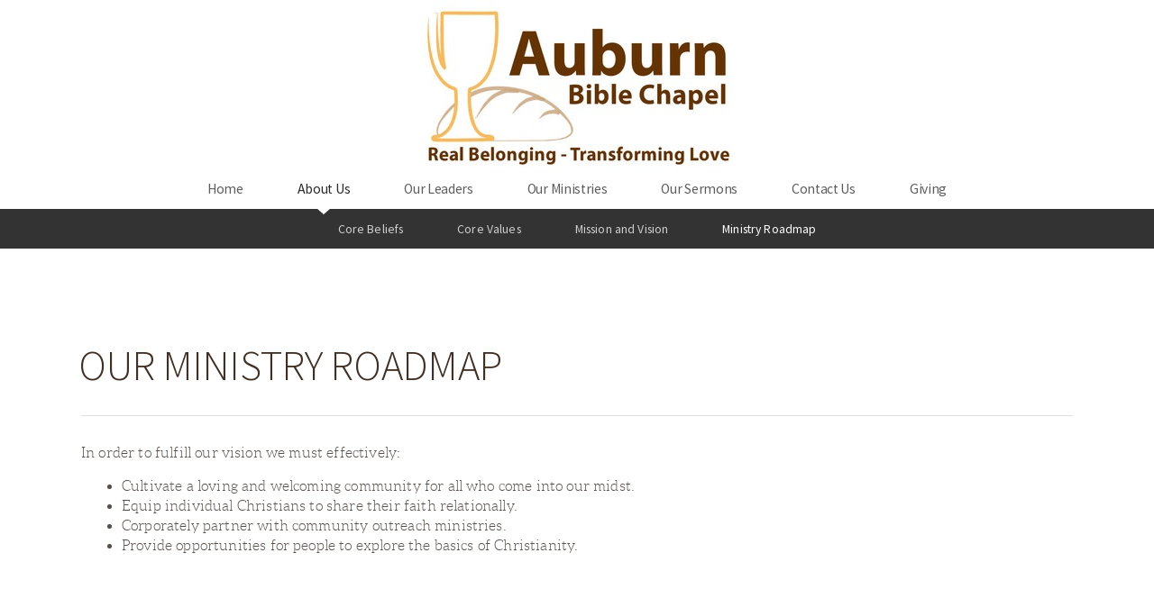

--- FILE ---
content_type: text/html
request_url: https://auburnbiblechapel.com/about-us/ministry-roadmap
body_size: 22190
content:
<!DOCTYPE html>
<!-- tag: 26.0.62 | ref: bad13ae17 -->
<html>
  <head>
    <meta charset="utf-8">
    
    <title>Auburn Bible Chapel | Ministry Roadmap</title>
<meta name="description" content="Our Ministry Roadmap - In Order To Fulfill Our Vision We Must Effectively: Cultivate A Loving And Welcoming Community For All Who Come Into Our Midst. Equip..." />
<meta property="og:title" content="Auburn Bible Chapel | Ministry Roadmap" />
<meta property="og:description" content="Our Ministry Roadmap - In Order To Fulfill Our Vision We Must Effectively: Cultivate A Loving And Welcoming Community For All Who Come Into Our Midst. Equip..." />
<meta property="og:type" content="website" />
<meta property="og:url" content="https://auburnbiblechapel.com/about-us/ministry-roadmap" />
<meta name="twitter:card" content="summary" />
<meta name="twitter:title" content="Auburn Bible Chapel | Ministry Roadmap" />
<meta name="twitter:description" content="Our Ministry Roadmap - In Order To Fulfill Our Vision We Must Effectively: Cultivate A Loving And Welcoming Community For All Who Come Into Our Midst. Equip..." />
    <meta name="viewport" content="width=device-width, initial-scale=1.0, maximum-scale=1.0, user-scalable=no" />

    <link rel="shortcut icon" type="image/x-icon" href="https://s3.amazonaws.com/media.cloversites.com/f9/f942b55c-a68a-4411-8091-185726139878/favicons/1493134785-Auburn_Icon__Black_and_White_.ico">

    <link rel="stylesheet" media="all" href="https://cdn.cloversites.com/production/websites/application-2bcce868e9ecfb6e823536cc735d148692d206c63f81a06c7f037be829b462a9.css" data_turbolinks_track="true" debug="false" />


    <link rel="stylesheet" media="all" href="https://cdn.cloversites.com/production/websites/designs/anthem/base-701e38ced1220e5f731f88cd901bbff866baf063822ecdd08abb48b971b99a1b.css" debug="false" />

    <script src="https://cdn.cloversites.com/production/websites/application-73c579df8ac31110f0b4fce5da584fa873208a32a374563cc27afe33fca3c7fc.js" class="clover" data_turbolinks_track="true" debug="false"></script>
    <script src="https://cdn.cloversites.com/production/websites/designs/anthem/base-c86f5b193302a78c6ea6d52aba98cb9b4c87096497c69cc31e81235a605ca436.js" debug="false" data-turbolinks-track="true" class="clover"></script>


    <script>
//<![CDATA[

      var __REACT_ON_RAILS_EVENT_HANDLERS_RAN_ONCE__ = true

//]]>
</script>
    



      <link rel="stylesheet" media="screen" href="https://fonts.googleapis.com/css?family=Source+Sans+Pro:400,700,400italic,700italic&amp;subset=latin,latin-ext" class="clover" />
      <link rel="stylesheet" media="screen" href="https://assets.cloversites.com/fonts/picker/aleo/aleolight.css" class="clover" />
      <link rel="stylesheet" media="screen" href="https://fonts.googleapis.com/css?family=Source+Sans+Pro:300,600,300italic,600italic&amp;subset=latin,latin-ext" class="clover" />

      <style id="color-css">:root{--subpalette1-bg:#fff;--subpalette1-accent:#e2e0de;--subpalette1-text:#574f4a;--subpalette1-header:#402f23;--subpalette1-link:#CC5733;--subpalette1-btn-bg:#402f23;--subpalette1-btn-text:#fff;--subpalette1-gal-btn:#fff;--subpalette1-input-border:#402f23;--subpalette1-input-unselected:#402f23;--subpalette1-input-selected:#402f23;--subpalette1-tab-border:#402f23;--subpalette1-tab-text:#402f23;--subpalette1-tab-text-active:#CC5733;--subpalette1-accordion-border:#402f23;--subpalette1-accordion-control:#CC5733;--subpalette2-bg:#402f23;--subpalette2-accent:#5d4e44;--subpalette2-text:#e2e0de;--subpalette2-header:#fff;--subpalette2-link:#CC5733;--subpalette2-btn-bg:#87624a;--subpalette2-btn-text:#fff;--subpalette2-gal-btn:#2a2a2a;--subpalette2-input-border:#423024;--subpalette2-input-unselected:#423024;--subpalette2-input-selected:#423024;--subpalette2-tab-border:#fff;--subpalette2-tab-text:#fff;--subpalette2-tab-text-active:#CC5733;--subpalette2-accordion-border:#fff;--subpalette2-accordion-control:#CC5733;--subpalette3-bg:#423024;--subpalette3-accent:#5e4f45;--subpalette3-text:#e3e0de;--subpalette3-header:#fff;--subpalette3-link:#CC5733;--subpalette3-btn-bg:#fff;--subpalette3-btn-text:#423024;--subpalette3-gal-btn:#fff;--subpalette3-input-border:#fff;--subpalette3-input-unselected:#fff;--subpalette3-input-selected:#fff;--subpalette3-tab-border:#fff;--subpalette3-tab-text:#fff;--subpalette3-tab-text-active:#CC5733;--subpalette3-accordion-border:#fff;--subpalette3-accordion-control:#CC5733;--subpalette4-bg:#333;--subpalette4-accent:#525252;--subpalette4-text:#e0e0e0;--subpalette4-header:#fff;--subpalette4-link:#CC5733;--subpalette4-btn-bg:#87624a;--subpalette4-btn-text:#fff;--subpalette4-gal-btn:#fff;--subpalette4-input-border:#423024;--subpalette4-input-unselected:#423024;--subpalette4-input-selected:#423024;--subpalette4-tab-border:#fff;--subpalette4-tab-text:#fff;--subpalette4-tab-text-active:#CC5733;--subpalette4-accordion-border:#fff;--subpalette4-accordion-control:#CC5733;--nav-subpalette-bg:#fff;--nav-subpalette-nav-bg:#fff;--nav-subpalette-sub-bg:#333;--nav-subpalette-nav-text:#5d5d5d;--nav-subpalette-sub-text:#cecece;--nav-subpalette-nav-acc:#2a2a2a;--nav-subpalette-sub-acc:#fff}.palette .site-section.header .main-navigation{background-color:#fff}.palette .site-section.header .main-navigation a{color:#5d5d5d}.palette .site-section.header .main-navigation a:focus,.palette .site-section.header .main-navigation a:hover{color:#827777}.palette .site-section.header .main-navigation li.selected a{color:#2a2a2a}.palette .site-section.header .main-navigation li.selected:after{border-top-color:#fff}.palette .site-section.header #selected-sub-navigation{background-color:#333}.palette .site-section.header #selected-sub-navigation a{color:#cecece}.palette .site-section.header #selected-sub-navigation a:focus,.palette .site-section.header #selected-sub-navigation a:hover{color:#efeded}.palette .site-section.header #selected-sub-navigation li.selected a{color:#fff}.palette.mobile-nav-background #main-content.noscroll:before{background-color:#fff}.palette #mobile-nav-button-container{box-shadow:0 0 3px rgba(0,0,0,0.2)}.palette .show-mobile-nav #mobile-nav-button-container{box-shadow:none}.palette #mobile-navigation .main-navigation,.palette #mobile-nav-button-container{background-color:#fff;color:#5d5d5d}.palette #mobile-nav-button .mobile-nav-icon span{background-color:#5d5d5d}.palette #mobile-navigation:before{box-shadow:0 20px 15px -15px #fff inset}.palette #mobile-navigation:after{box-shadow:0 -20px 15px -15px #fff inset}.palette #mobile-navigation li,.palette #mobile-navigation .cover-up{background-color:#fff}.palette #mobile-navigation a{color:#5d5d5d}.palette #mobile-navigation .sub-navigation{background-color:#333}.palette #mobile-navigation .sub-navigation li{background-color:#333}.palette #mobile-navigation .sub-navigation a{color:#cecece}.palette #mobile-navigation .sub-navigation li.selected a{color:#fff}.palette #mobile-navigation .sub-navigation .sub-nav-main:after{border-bottom-color:#5a5a5a}.palette #mobile-navigation .sub-navigation:before{border-top-color:#fff}.palette.mobile-nav-background #mobile-navigation{box-shadow:0 0 0 1000px #fff}.palette .site-section.subpalette1{background-color:#fff;color:#574f4a}.palette .site-section.subpalette1 .bg-helper .bg-opacity{background-color:#fff}.palette .site-section.subpalette1.bg-fade.bg-fade-down .bg-helper:after{background-color:transparent;background-image:-webkit-linear-gradient(top, rgba(255,255,255,0) 3%,#fff 97%);background-image:linear-gradient(to bottom, rgba(255,255,255,0) 3%,#fff 97%)}.palette .site-section.subpalette1.bg-fade.bg-fade-up .bg-helper:after{background-color:transparent;background-image:-webkit-linear-gradient(top, #fff 3%,rgba(255,255,255,0) 97%);background-image:linear-gradient(to bottom, #fff 3%,rgba(255,255,255,0) 97%)}.palette .site-section.subpalette1.bg-fade.bg-fade-right .bg-helper:after{background-color:transparent;background-image:-webkit-linear-gradient(top, rgba(255,255,255,0) 3%,#fff 97%);background-image:linear-gradient(to right, rgba(255,255,255,0) 3%,#fff 97%)}.palette .site-section.subpalette1.bg-fade.bg-fade-left .bg-helper:after{background-color:transparent;background-image:-webkit-linear-gradient(top, #fff 3%,rgba(255,255,255,0) 97%);background-image:linear-gradient(to right, #fff 3%,rgba(255,255,255,0) 97%)}.palette .site-section.subpalette1 .photo-content{border-color:#e2e0de}.palette .site-section.subpalette1.grid-layout .list-item{border-color:#402f23}.palette .site-section.subpalette1.list-layout .list-item{border-color:#e2e0de}.palette .site-section.subpalette1 hr{background-color:#e2e0de}.palette .site-section.subpalette1 header{color:#402f23;border-bottom-color:#e2e0de}.palette .site-section.subpalette1 .group{border-color:#e2e0de}.palette .site-section.subpalette1 a{color:#CC5733}.palette .site-section.subpalette1 a:focus,.palette .site-section.subpalette1 a:hover{color:#dd7f62}.palette .site-section.subpalette1 .slick button:before{color:#fff}.palette .site-section.subpalette1.list.grid-layout .list-item .text-content{color:#FFF}.palette .site-section.subpalette1 #clover-icon{fill:#574f4a}.palette .site-section.subpalette1 .sites-button{background-color:#402f23;color:#fff}.palette .site-section.subpalette1 .sites-button:focus:not(:disabled),.palette .site-section.subpalette1 .sites-button:hover:not(:disabled){background:#694d3a;color:#fff}.palette .site-section.subpalette1 a:focus .sites-button,.palette .site-section.subpalette1 a:hover .sites-button{background:#694d3a;color:#fff}.palette .site-section.subpalette1.media .media-attachment-popup{background-color:#211812;box-shadow:0 0 50px rgba(0,0,0,0.1)}.palette .site-section.subpalette1.media .media-attachment-popup:before{border-top-color:#211812}.palette .site-section.subpalette1.media .media-attachment-popup li{border-color:#c9ae9c}.palette .site-section.subpalette1.media .media-attachment-popup a{color:#e3e0de}.palette .site-section.subpalette1.media .media-attachment-popup a:focus,.palette .site-section.subpalette1.media .media-attachment-popup a:hover{color:#fff}.palette .site-section.subpalette1.media .plyr--audio .plyr__controls,.palette .site-section.subpalette1.media .plyr--audio .plyr__control{background-color:#423024;color:#e3e0de}.palette .site-section.subpalette1.media .plyr--audio .plyr__menu__container{background-color:#423024}.palette .site-section.subpalette1.media .plyr--audio .plyr__menu__container::after{border-top-color:rgba(66,48,36,0.9)}.palette .site-section.subpalette1.media .plyr--audio .plyr__menu__container .plyr__control--forward::after{border-left-color:rgba(227,224,222,0.8)}.palette .site-section.subpalette1.media .media-player{background-color:#423024;color:#e3e0de;box-shadow:none}.palette .site-section.subpalette1.media .media-player header{color:#e3e0de}.palette .site-section.subpalette1.media .media-footer{border-top-color:rgba(227,224,222,0.2)}.palette .site-section.subpalette1.media .media-header div.text-content,.palette .site-section.subpalette1.media .media-footer button,.palette .site-section.subpalette1.media .media-footer .download-button{color:#e3e0de}.palette .site-section.subpalette1.media .media-header div.text-content:focus,.palette .site-section.subpalette1.media .media-header div.text-content:hover,.palette .site-section.subpalette1.media .media-footer button:focus,.palette .site-section.subpalette1.media .media-footer button:hover,.palette .site-section.subpalette1.media .media-footer .download-button:focus,.palette .site-section.subpalette1.media .media-footer .download-button:hover{color:#fff}.palette .site-section.subpalette1.media .media-description{color:rgba(227,224,222,0.6)}.palette .site-section.subpalette1.media .media-card.selected:before,.palette .site-section.subpalette1.media .media-card.selected .card-image:before{box-shadow:0 0 0 2px #402f23}@media (min-width: 768px){.palette .site-section.subpalette1.media .media-card header{color:#e3e0de}.palette .site-section.subpalette1.media .media-card.selected:before,.palette .site-section.subpalette1.media .media-card.selected .card-image:before{box-shadow:0 0 0 2px #e3e0de}.palette .site-section.subpalette1.media .media-card .card-image,.palette .site-section.subpalette1.media .media-card .card-body{background-color:#423024;color:#e3e0de}}.palette .site-section.subpalette1.media .media-grid li,.palette .site-section.subpalette1.media .media-list li{border-color:rgba(227,224,222,0.1)}.palette .site-section.subpalette1.media .media-list-container .card-body{background-color:transparent}.palette .site-section.subpalette1 a.event-info-container{color:inherit}.palette .site-section.subpalette1 .event-gallery-item .event-info-image{box-shadow:0 1px 5px rgba(87,79,74,0.5)}.palette .site-section.subpalette1 .event-tile-item{box-shadow:0 1px 5px rgba(87,79,74,0.5);background-color:#fff}.palette .site-section.subpalette1 .fc-body{box-shadow:0 1px 5px rgba(87,79,74,0.5)}.palette .site-section.subpalette1 .fc-body .fc-day{border-color:#574f4a}.palette .site-section.subpalette1 a.fc-day-grid-event{background-color:transparent;border-color:transparent;color:#574f4a}.palette .site-section.subpalette1 a.fc-day-grid-event.fc-not-end,.palette .site-section.subpalette1 a.fc-day-grid-event.fc-not-start,.palette .site-section.subpalette1 a.fc-day-grid-event.event-calendar-day-event-long{background-color:#574f4a;color:#fff}.palette .site-section.subpalette1 .event-calendar-list-back{color:#CC5733}.palette .site-section.subpalette1 .event-calendar-list-back:focus,.palette .site-section.subpalette1 .event-calendar-list-back:hover{color:#dd7f62}@media all and (max-width: 768px){.palette .site-section.subpalette1 .fc-day-number.fc-has-events{background-color:#574f4a;color:#fff}.palette .site-section.subpalette1 .event-list-item{background-color:#fff;box-shadow:0 1px 5px rgba(87,79,74,0.5)}}.palette .site-section.subpalette1.event-details .main-event-thumbnail{box-shadow:0 20px 40px 10px rgba(87,79,74,0.1),0 26px 50px 0 rgba(87,79,74,0.24)}.palette .site-section.subpalette1.event-details .calendar-location svg path{stroke:#574f4a}.palette .site-section.subpalette1.event-details .calendar-location svg path+path{stroke:#402f23}.palette .site-section.subpalette1.event-details .calendar-location svg circle{stroke:#402f23}.palette .site-section.subpalette1.livestream .next_live_stream_title,.palette .site-section.subpalette1.livestream .live_stream_title,.palette .site-section.subpalette1.livestream .desc div{color:#574f4a !important}.palette .site-section.subpalette1.form .section-header i{color:#CC5733;transition:color .2s}.palette .site-section.subpalette1.form .section-header i:focus,.palette .site-section.subpalette1.form .section-header i:hover{color:#dd7f62}.palette .site-section.subpalette1.form .modal .modal-dialog .modal-dialog,.palette .site-section.subpalette1.form .modal-backdrop{background-color:#fff}.palette .site-section.subpalette1.form .modal .modal-dialog{color:#574f4a}.palette .site-section.subpalette1.form .nav-tabs>li>a{color:inherit}.palette .site-section.subpalette1.form .nav-tabs>li>a:focus,.palette .site-section.subpalette1.form .nav-tabs>li>a:hover{color:inherit}.palette .site-section.subpalette1.form .nav-tabs>li:not(.active)>a{opacity:.5}.palette .site-section.subpalette1.form .nav-tabs>li.active>a{border-bottom-color:#e2e0de}.palette .site-section.subpalette1.form .form-tabs .no-active-tab .nav-tabs>li.active>a{opacity:.5;border-bottom-color:transparent}.palette .site-section.subpalette1.form .intl-tel-input .country-list{color:#525252}.palette .site-section.subpalette1.form .draggable-file-upload button{color:#CC5733}.palette .site-section.subpalette1.form .draggable-file-upload button:focus,.palette .site-section.subpalette1.form .draggable-file-upload button:hover{color:#dd7f62}.palette .site-section.subpalette1.form .file-progress-bar{background-color:rgba(87,79,74,0.25)}.palette .site-section.subpalette1.form .file-progress{background-color:#CC5733}.palette .site-section.subpalette1.form .modal .modal-dialog .modal-btn:not(.sites-button),.palette .site-section.subpalette1.form .login-actions .btn:not(.sites-button),.palette .site-section.subpalette1.form .btn.mb-action:not(.sites-button),.palette .site-section.subpalette1.form .btn-action .btn:not(.sites-button),.palette .site-section.subpalette1.form .clear-selection{color:#CC5733}.palette .site-section.subpalette1.form .modal .modal-dialog .modal-btn:not(.sites-button):focus,.palette .site-section.subpalette1.form .modal .modal-dialog .modal-btn:not(.sites-button):hover,.palette .site-section.subpalette1.form .login-actions .btn:not(.sites-button):focus,.palette .site-section.subpalette1.form .login-actions .btn:not(.sites-button):hover,.palette .site-section.subpalette1.form .btn.mb-action:not(.sites-button):focus,.palette .site-section.subpalette1.form .btn.mb-action:not(.sites-button):hover,.palette .site-section.subpalette1.form .btn-action .btn:not(.sites-button):focus,.palette .site-section.subpalette1.form .btn-action .btn:not(.sites-button):hover,.palette .site-section.subpalette1.form .clear-selection:focus,.palette .site-section.subpalette1.form .clear-selection:hover{color:#dd7f62}.palette .site-section.subpalette1.form .signup-slot-categories>span.active,.palette .site-section.subpalette1.form .signup-slot-categories .category-selected .more-categories{border-bottom-color:#e2e0de}.palette .site-section.subpalette1.form .recurring-selector{border-bottom-color:rgba(64,47,35,0.5)}.palette .site-section.subpalette1.form .recurring-selector>span.active{border-bottom-color:#e2e0de}.palette .site-section.subpalette1.form .formbuilder-step .step-index,.palette .site-section.subpalette1.form .formbuilder-step .bottom-vertical-line{background-color:#aba7a5}.palette .site-section.subpalette1.form .formbuilder-step .step-index,.palette .site-section.subpalette1.form .step-dropdown-header .step-index{color:#fff}.palette .site-section.subpalette1.form .panel-group .panel-heading .panel-title>a{background-color:#402f23;color:#fff}.palette .site-section.subpalette1.form .card-header{background-color:#402f23;color:#fff}.palette .site-section.subpalette1.form .installments-table .table-header{border-bottom:1px solid #402f23}.palette .site-section.subpalette1.form .installments-table .table-row .dropdown-toggle{color:inherit}.palette .site-section.subpalette1.form .installments-table .table-row .dropdown>button:focus,.palette .site-section.subpalette1.form .installments-table .table-row .dropdown>button:hover,.palette .site-section.subpalette1.form .installments-table .table-row .dropdown.show>button{background-color:rgba(87,79,74,0.25)}.palette .site-section.subpalette1.form .k-pager-numbers .k-state-selected{background-color:#CC5733;color:#fff}.palette .site-section.subpalette1.form .recurring-selector>span.active{border-bottom-color:#402f23}.palette .site-section.subpalette1.form .formbuilder-step.active .step-index,.palette .site-section.subpalette1.form .step-dropdown-header .step-index{background-color:#402f23}.palette .site-section.subpalette1.form .login-dropdown .dropdown-toggle.btn{background-color:#402f23;color:#fff}.palette .site-section.subpalette1 .sites-PrayerList__PostDate{opacity:.6}.palette .site-section.subpalette1 .sites-PrayerList__ContactInfoButton{color:currentColor}.palette .site-section.subpalette1 .sites-PrayerList__ContactInfoButton svg{fill:currentColor}.palette .site-section.subpalette1 .sites-PrayerList__Acknowledge svg{fill:#574f4a}.palette .site-section.subpalette1.tabs .tab-title{border-color:#402f23;color:#402f23}.palette .site-section.subpalette1.tabs .tab-title::after{border-top-color:#402f23}.palette .site-section.subpalette1.tabs .tab-title[aria-selected="true"]{color:#CC5733}.palette .site-section.subpalette1.accordion .accordion-container>ul>li{border-color:#402f23}.palette .site-section.subpalette1.accordion .accordion-title{color:inherit}.palette .site-section.subpalette1.accordion .accordion-title::after{color:#CC5733}.palette .site-section.subpalette1 .search-select .input-group-btn button{color:inherit}.palette .site-section.subpalette1 .checkbox>.control-label{color:inherit !important;opacity:1 !important}.palette .site-section.subpalette1 .digital-signature-field .click-to-sign,.palette .site-section.subpalette1 .digital-signature-field .sign-style-clicked,.palette .site-section.subpalette1 .digital-signature-field .sigCanvas{border-color:#000;background-color:#fff;color:#000}.palette .site-section.subpalette1 .digital-signature-field .overlay-canvas .fms-pagination-arrow-right,.palette .site-section.subpalette1 .digital-signature-field .overlay-canvas .fms-plus,.palette .site-section.subpalette1 .digital-signature-field .overlay-canvas .fms-cancel{color:#000}.palette .site-section.subpalette1 .iti__arrow{border-top-color:inherit;border-bottom-color:inherit}.palette .site-section.subpalette1 .iti__country-name{color:#525252}.palette .site-section.subpalette1 .has-error .legend,.palette .site-section.subpalette1 .has-error.form-group .control-label,.palette .site-section.subpalette1 .has-error.sites-PrayerForm__SubmissionMessage{color:#fd5b63}.palette .site-section.subpalette1 .has-error.form-group .form-help,.palette .site-section.subpalette1 .has-error.form-group .helper,.palette .site-section.subpalette1 .has-error.checkbox .form-help,.palette .site-section.subpalette1 .has-error.checkbox .helper,.palette .site-section.subpalette1 .has-error.radio .form-help,.palette .site-section.subpalette1 .has-error.radio .helper{color:#fd5b63}.palette .site-section.subpalette1 .pop-over .pop-over-container{background-color:#fff;color:#574f4a}.palette .site-section.subpalette1 .pop-over .pop-over-container .filter-option{transition:color 0.2s, background-color 0.2s}.palette .site-section.subpalette1 .pop-over .pop-over-container .filter-option:hover{background-color:rgba(64,47,35,0.25)}.palette .site-section.subpalette1 .form-group .dropdown-menu,.palette .site-section.subpalette1 .login-details .dropdown-menu{background-color:#fff}.palette .site-section.subpalette1 .form-group .dropdown-menu>li>a,.palette .site-section.subpalette1 .form-group .dropdown-menu>li>a:focus,.palette .site-section.subpalette1 .form-group .dropdown-menu>li>a:hover,.palette .site-section.subpalette1 .login-details .dropdown-menu>li>a,.palette .site-section.subpalette1 .login-details .dropdown-menu>li>a:focus,.palette .site-section.subpalette1 .login-details .dropdown-menu>li>a:hover{color:#574f4a}.palette .site-section.subpalette1 .form-group .dropdown-menu>li>a:focus,.palette .site-section.subpalette1 .form-group .dropdown-menu>li>a:hover,.palette .site-section.subpalette1 .login-details .dropdown-menu>li>a:focus,.palette .site-section.subpalette1 .login-details .dropdown-menu>li>a:hover{background-color:rgba(64,47,35,0.25)}.palette .site-section.subpalette1 .form-group .ui-select-choices,.palette .site-section.subpalette1 .login-details .ui-select-choices{background-color:#fff}.palette .site-section.subpalette1 .form-group .ui-select-choices-row,.palette .site-section.subpalette1 .form-group .ui-select-choices-row:focus,.palette .site-section.subpalette1 .form-group .ui-select-choices-row:hover,.palette .site-section.subpalette1 .login-details .ui-select-choices-row,.palette .site-section.subpalette1 .login-details .ui-select-choices-row:focus,.palette .site-section.subpalette1 .login-details .ui-select-choices-row:hover{color:#574f4a}.palette .site-section.subpalette1 .form-group .ui-select-choices-row:focus,.palette .site-section.subpalette1 .form-group .ui-select-choices-row:hover,.palette .site-section.subpalette1 .login-details .ui-select-choices-row:focus,.palette .site-section.subpalette1 .login-details .ui-select-choices-row:hover{background-color:rgba(64,47,35,0.25)}.palette .site-section.subpalette1 .form-group .ui-select-choices-row.active,.palette .site-section.subpalette1 .login-details .ui-select-choices-row.active{color:#fff;background-color:#402f23}.palette .site-section.subpalette1 .ss__menu,.palette .site-section.subpalette1 .slot-category-dropdown{background-color:#fff}.palette .site-section.subpalette1 .ss__option--is-focused,.palette .site-section.subpalette1 .slot-category-dropdown>span:hover{background-color:rgba(64,47,35,0.25)}.palette .site-section.subpalette1 .ss__option--is-selected,.palette .site-section.subpalette1 .slot-category-dropdown>span.active{color:#fff;background-color:#402f23}.palette .site-section.subpalette1 .checkbox .helper,.palette .site-section.subpalette1 .radio .helper{border-color:currentColor}.palette .site-section.subpalette1 .checkbox label:hover .helper,.palette .site-section.subpalette1 .checkbox input:checked ~ .helper,.palette .site-section.subpalette1 .radio label:hover .helper,.palette .site-section.subpalette1 .radio input:checked ~ .helper{border-color:#402f23}.palette .site-section.subpalette1 .checkbox .helper::before{color:#402f23}.palette .site-section.subpalette1 .radio .helper::before{background-color:#402f23}.palette .site-section.subpalette1 .sites-input,.palette .site-section.subpalette1 .sites-input-group-addon{color:#402f23}.palette .site-section.subpalette1 .sites-input{border-color:#402f23}.palette .site-section.subpalette1 .sites-input::placeholder{color:rgba(64,47,35,0.5)}.palette .site-section.subpalette1 .radio-btn{border-color:#402f23}.palette .site-section.subpalette1 .radio-btn .input-group-radio,.palette .site-section.subpalette1 .radio-btn .item-amount{background-color:#402f23;color:#fff}.palette .site-section.subpalette1 .radio-btn .item-amount.user-amount .form-control{border-color:#fff;color:#fff}.palette .site-section.subpalette1 .radio-btn.item-selected{border-color:#402f23}.palette .site-section.subpalette1 .radio-btn.item-selected .input-group-radio,.palette .site-section.subpalette1 .radio-btn.item-selected .item-amount{background-color:#402f23;color:#fff}.palette .site-section.subpalette1 .radio-btn.item-selected .item-amount.user-amount .form-control{border-color:#fff;color:#fff}.palette .site-section.subpalette1 .slots .slot{background-color:#402f23;border-color:#402f23;color:#fff}.palette .site-section.subpalette1 .slots .slot.active{background-color:#402f23;border-color:#402f23;color:#fff}.palette .site-section.subpalette1 .setup-partial-payment .partial-type-picker{border-color:#402f23}.palette .site-section.subpalette1 .setup-partial-payment .partial-type-picker span{color:#574f4a}.palette .site-section.subpalette1 .setup-partial-payment .partial-type-picker span.active{background-color:#402f23;color:#fff}.palette .site-section.subpalette1 .payment-methods .choose-payment-method .payment-method .btn{border-color:rgba(64,47,35,0.25);color:#574f4a}.palette .site-section.subpalette1 .payment-methods .choose-payment-method .payment-method .btn.active{border-color:#402f23}.palette .site-section.subpalette1 .form-group .control-label,.palette .site-section.subpalette1 .form-group input:not([type="radio"]):not([type="checkbox"]),.palette .site-section.subpalette1 .form-group textarea,.palette .site-section.subpalette1 .form-group select,.palette .site-section.subpalette1 .form-group .checkbox .helper,.palette .site-section.subpalette1 .form-group .radio .helper{color:#402f23;opacity:0.4}.palette .site-section.subpalette1 .form-group .radio label.control-label{color:#574f4a;opacity:1}.palette .site-section.subpalette1 .form-group input::-webkit-input-placeholder{color:#402f23;opacity:0.8}.palette .site-section.subpalette1 .form-group input::-moz-placeholder{color:#402f23;opacity:0.8}.palette .site-section.subpalette1 .form-group input:-moz-placeholder{color:#402f23;opacity:0.8}.palette .site-section.subpalette1 .form-group input:-ms-input-placeholder{color:#402f23;opacity:0.8}.palette .site-section.subpalette1 .form-group .form-control{border-bottom:1px solid #402f23}.palette .site-section.subpalette1 .form-group .dropdown-toggle,.palette .site-section.subpalette1 .form-group .ui-select-toggle,.palette .site-section.subpalette1 .form-group .ss__control{color:inherit;border-bottom:1px solid rgba(64,47,35,0.4)}.palette .site-section.subpalette1 .radio-btn,.palette .site-section.subpalette1 .slots .slot{opacity:.4}.palette .site-section.subpalette1 .radio-btn.item-selected,.palette .site-section.subpalette1 .slots .slot.active{opacity:1}.palette .site-section.subpalette1 .has-error .form-control,.palette .site-section.subpalette1 .has-error .dropdown-toggle{border-bottom-color:#fd5b63}.palette .site-section.subpalette1 .pagination a{color:#574f4a}.palette .site-section.subpalette1 .pagination a:before,.palette .site-section.subpalette1 .pagination a:after{border-color:#574f4a}.palette .site-alerts.subpalette1 .site-alert{background-color:#e2e0de;color:#2a2a2a}.palette .site-alerts.subpalette1 .site-alert .site-alert-dismiss{color:#2a2a2a}.palette .site-alerts.subpalette1 .sites-button{background-color:#402f23;color:#fff}.palette .site-alerts.subpalette1 .sites-button:focus:not(:disabled),.palette .site-alerts.subpalette1 .sites-button:hover:not(:disabled){background:#694d3a;color:#fff}.palette .site-alerts.subpalette1 a:focus .sites-button,.palette .site-alerts.subpalette1 a:hover .sites-button{background:#694d3a;color:#fff}.palette .site-section.subpalette2{background-color:#402f23;color:#e2e0de}.palette .site-section.subpalette2 .bg-helper .bg-opacity{background-color:#402f23}.palette .site-section.subpalette2.bg-fade.bg-fade-down .bg-helper:after{background-color:transparent;background-image:-webkit-linear-gradient(top, rgba(64,47,35,0) 3%,#402f23 97%);background-image:linear-gradient(to bottom, rgba(64,47,35,0) 3%,#402f23 97%)}.palette .site-section.subpalette2.bg-fade.bg-fade-up .bg-helper:after{background-color:transparent;background-image:-webkit-linear-gradient(top, #402f23 3%,rgba(64,47,35,0) 97%);background-image:linear-gradient(to bottom, #402f23 3%,rgba(64,47,35,0) 97%)}.palette .site-section.subpalette2.bg-fade.bg-fade-right .bg-helper:after{background-color:transparent;background-image:-webkit-linear-gradient(top, rgba(64,47,35,0) 3%,#402f23 97%);background-image:linear-gradient(to right, rgba(64,47,35,0) 3%,#402f23 97%)}.palette .site-section.subpalette2.bg-fade.bg-fade-left .bg-helper:after{background-color:transparent;background-image:-webkit-linear-gradient(top, #402f23 3%,rgba(64,47,35,0) 97%);background-image:linear-gradient(to right, #402f23 3%,rgba(64,47,35,0) 97%)}.palette .site-section.subpalette2 .photo-content{border-color:#5d4e44}.palette .site-section.subpalette2.grid-layout .list-item{border-color:#fff}.palette .site-section.subpalette2.list-layout .list-item{border-color:#5d4e44}.palette .site-section.subpalette2 hr{background-color:#5d4e44}.palette .site-section.subpalette2 header{color:#fff;border-bottom-color:#5d4e44}.palette .site-section.subpalette2 .group{border-color:#5d4e44}.palette .site-section.subpalette2 a{color:#CC5733}.palette .site-section.subpalette2 a:focus,.palette .site-section.subpalette2 a:hover{color:#dd7f62}.palette .site-section.subpalette2 .slick button:before{color:#2a2a2a}.palette .site-section.subpalette2.list.grid-layout .list-item .text-content{color:#FFF}.palette .site-section.subpalette2 #clover-icon{fill:#e2e0de}.palette .site-section.subpalette2 .sites-button{background-color:#87624a;color:#fff}.palette .site-section.subpalette2 .sites-button:focus:not(:disabled),.palette .site-section.subpalette2 .sites-button:hover:not(:disabled){background:#ab8166;color:#fff}.palette .site-section.subpalette2 a:focus .sites-button,.palette .site-section.subpalette2 a:hover .sites-button{background:#ab8166;color:#fff}.palette .site-section.subpalette2.media .media-attachment-popup{background-color:#1a1a1a;box-shadow:0 0 50px rgba(0,0,0,0.1)}.palette .site-section.subpalette2.media .media-attachment-popup:before{border-top-color:#1a1a1a}.palette .site-section.subpalette2.media .media-attachment-popup li{border-color:#b3b3b3}.palette .site-section.subpalette2.media .media-attachment-popup a{color:#e0e0e0}.palette .site-section.subpalette2.media .media-attachment-popup a:focus,.palette .site-section.subpalette2.media .media-attachment-popup a:hover{color:#fff}.palette .site-section.subpalette2.media .plyr--audio .plyr__controls,.palette .site-section.subpalette2.media .plyr--audio .plyr__control{background-color:#333;color:#e0e0e0}.palette .site-section.subpalette2.media .plyr--audio .plyr__menu__container{background-color:#333}.palette .site-section.subpalette2.media .plyr--audio .plyr__menu__container::after{border-top-color:rgba(51,51,51,0.9)}.palette .site-section.subpalette2.media .plyr--audio .plyr__menu__container .plyr__control--forward::after{border-left-color:rgba(224,224,224,0.8)}.palette .site-section.subpalette2.media .media-player{background-color:#333;color:#e0e0e0;box-shadow:0 0 50px rgba(0,0,0,0.04)}.palette .site-section.subpalette2.media .media-player header{color:#e0e0e0}.palette .site-section.subpalette2.media .media-footer{border-top-color:rgba(224,224,224,0.2)}.palette .site-section.subpalette2.media .media-header div.text-content,.palette .site-section.subpalette2.media .media-footer button,.palette .site-section.subpalette2.media .media-footer .download-button{color:#e0e0e0}.palette .site-section.subpalette2.media .media-header div.text-content:focus,.palette .site-section.subpalette2.media .media-header div.text-content:hover,.palette .site-section.subpalette2.media .media-footer button:focus,.palette .site-section.subpalette2.media .media-footer button:hover,.palette .site-section.subpalette2.media .media-footer .download-button:focus,.palette .site-section.subpalette2.media .media-footer .download-button:hover{color:#fff}.palette .site-section.subpalette2.media .media-description{color:rgba(224,224,224,0.6)}.palette .site-section.subpalette2.media .media-card{box-shadow:0 0 30px rgba(0,0,0,0.03)}.palette .site-section.subpalette2.media .media-card.selected:before,.palette .site-section.subpalette2.media .media-card.selected .card-image:before{box-shadow:0 0 0 2px #fff}@media (min-width: 768px){.palette .site-section.subpalette2.media .media-card header{color:#e0e0e0}.palette .site-section.subpalette2.media .media-card.selected:before,.palette .site-section.subpalette2.media .media-card.selected .card-image:before{box-shadow:0 0 0 2px #e0e0e0}.palette .site-section.subpalette2.media .media-card .card-image,.palette .site-section.subpalette2.media .media-card .card-body{background-color:#333;color:#e0e0e0}}.palette .site-section.subpalette2.media .media-grid li,.palette .site-section.subpalette2.media .media-list li{border-color:rgba(224,224,224,0.1)}.palette .site-section.subpalette2.media .media-list-container .card-body{background-color:transparent}.palette .site-section.subpalette2 a.event-info-container{color:inherit}.palette .site-section.subpalette2 .event-gallery-item .event-info-image{box-shadow:0 1px 5px rgba(226,224,222,0.5)}.palette .site-section.subpalette2 .event-tile-item{box-shadow:0 1px 5px rgba(226,224,222,0.5);background-color:#2a2a2a}.palette .site-section.subpalette2 .fc-body{box-shadow:0 1px 5px rgba(226,224,222,0.5)}.palette .site-section.subpalette2 .fc-body .fc-day{border-color:#e2e0de}.palette .site-section.subpalette2 a.fc-day-grid-event{background-color:transparent;border-color:transparent;color:#e2e0de}.palette .site-section.subpalette2 a.fc-day-grid-event.fc-not-end,.palette .site-section.subpalette2 a.fc-day-grid-event.fc-not-start,.palette .site-section.subpalette2 a.fc-day-grid-event.event-calendar-day-event-long{background-color:#e2e0de;color:#2a2a2a}.palette .site-section.subpalette2 .event-calendar-list-back{color:#CC5733}.palette .site-section.subpalette2 .event-calendar-list-back:focus,.palette .site-section.subpalette2 .event-calendar-list-back:hover{color:#dd7f62}@media all and (max-width: 768px){.palette .site-section.subpalette2 .fc-day-number.fc-has-events{background-color:#e2e0de;color:#2a2a2a}.palette .site-section.subpalette2 .event-list-item{background-color:#2a2a2a;box-shadow:0 1px 5px rgba(226,224,222,0.5)}}.palette .site-section.subpalette2.event-details .main-event-thumbnail{box-shadow:0 20px 40px 10px rgba(226,224,222,0.1),0 26px 50px 0 rgba(226,224,222,0.24)}.palette .site-section.subpalette2.event-details .calendar-location svg path{stroke:#e2e0de}.palette .site-section.subpalette2.event-details .calendar-location svg path+path{stroke:#87624a}.palette .site-section.subpalette2.event-details .calendar-location svg circle{stroke:#87624a}.palette .site-section.subpalette2.livestream .next_live_stream_title,.palette .site-section.subpalette2.livestream .live_stream_title,.palette .site-section.subpalette2.livestream .desc div{color:#e2e0de !important}.palette .site-section.subpalette2.form .section-header i{color:#CC5733;transition:color .2s}.palette .site-section.subpalette2.form .section-header i:focus,.palette .site-section.subpalette2.form .section-header i:hover{color:#dd7f62}.palette .site-section.subpalette2.form .modal .modal-dialog .modal-dialog,.palette .site-section.subpalette2.form .modal-backdrop{background-color:#402f23}.palette .site-section.subpalette2.form .modal .modal-dialog{color:#e2e0de}.palette .site-section.subpalette2.form .nav-tabs>li>a{color:inherit}.palette .site-section.subpalette2.form .nav-tabs>li>a:focus,.palette .site-section.subpalette2.form .nav-tabs>li>a:hover{color:inherit}.palette .site-section.subpalette2.form .nav-tabs>li:not(.active)>a{opacity:.5}.palette .site-section.subpalette2.form .nav-tabs>li.active>a{border-bottom-color:#5d4e44}.palette .site-section.subpalette2.form .form-tabs .no-active-tab .nav-tabs>li.active>a{opacity:.5;border-bottom-color:transparent}.palette .site-section.subpalette2.form .intl-tel-input .country-list{color:#525252}.palette .site-section.subpalette2.form .draggable-file-upload button{color:#CC5733}.palette .site-section.subpalette2.form .draggable-file-upload button:focus,.palette .site-section.subpalette2.form .draggable-file-upload button:hover{color:#dd7f62}.palette .site-section.subpalette2.form .file-progress-bar{background-color:rgba(226,224,222,0.25)}.palette .site-section.subpalette2.form .file-progress{background-color:#CC5733}.palette .site-section.subpalette2.form .modal .modal-dialog .modal-btn:not(.sites-button),.palette .site-section.subpalette2.form .login-actions .btn:not(.sites-button),.palette .site-section.subpalette2.form .btn.mb-action:not(.sites-button),.palette .site-section.subpalette2.form .btn-action .btn:not(.sites-button),.palette .site-section.subpalette2.form .clear-selection{color:#CC5733}.palette .site-section.subpalette2.form .modal .modal-dialog .modal-btn:not(.sites-button):focus,.palette .site-section.subpalette2.form .modal .modal-dialog .modal-btn:not(.sites-button):hover,.palette .site-section.subpalette2.form .login-actions .btn:not(.sites-button):focus,.palette .site-section.subpalette2.form .login-actions .btn:not(.sites-button):hover,.palette .site-section.subpalette2.form .btn.mb-action:not(.sites-button):focus,.palette .site-section.subpalette2.form .btn.mb-action:not(.sites-button):hover,.palette .site-section.subpalette2.form .btn-action .btn:not(.sites-button):focus,.palette .site-section.subpalette2.form .btn-action .btn:not(.sites-button):hover,.palette .site-section.subpalette2.form .clear-selection:focus,.palette .site-section.subpalette2.form .clear-selection:hover{color:#dd7f62}.palette .site-section.subpalette2.form .signup-slot-categories>span.active,.palette .site-section.subpalette2.form .signup-slot-categories .category-selected .more-categories{border-bottom-color:#5d4e44}.palette .site-section.subpalette2.form .recurring-selector{border-bottom-color:rgba(66,48,36,0.5)}.palette .site-section.subpalette2.form .recurring-selector>span.active{border-bottom-color:#5d4e44}.palette .site-section.subpalette2.form .formbuilder-step .step-index,.palette .site-section.subpalette2.form .formbuilder-step .bottom-vertical-line{background-color:#918881}.palette .site-section.subpalette2.form .formbuilder-step .step-index,.palette .site-section.subpalette2.form .step-dropdown-header .step-index{color:#402f23}.palette .site-section.subpalette2.form .panel-group .panel-heading .panel-title>a{background-color:#87624a;color:#fff}.palette .site-section.subpalette2.form .card-header{background-color:#87624a;color:#fff}.palette .site-section.subpalette2.form .installments-table .table-header{border-bottom:1px solid #423024}.palette .site-section.subpalette2.form .installments-table .table-row .dropdown-toggle{color:inherit}.palette .site-section.subpalette2.form .installments-table .table-row .dropdown>button:focus,.palette .site-section.subpalette2.form .installments-table .table-row .dropdown>button:hover,.palette .site-section.subpalette2.form .installments-table .table-row .dropdown.show>button{background-color:rgba(226,224,222,0.25)}.palette .site-section.subpalette2.form .k-pager-numbers .k-state-selected{background-color:#CC5733;color:#402f23}.palette .site-section.subpalette2.form .recurring-selector>span.active{border-bottom-color:#423024}.palette .site-section.subpalette2.form .formbuilder-step.active .step-index,.palette .site-section.subpalette2.form .step-dropdown-header .step-index{background-color:#87624a}.palette .site-section.subpalette2.form .login-dropdown .dropdown-toggle.btn{background-color:#87624a;color:#fff}.palette .site-section.subpalette2 .sites-PrayerList__PostDate{opacity:.6}.palette .site-section.subpalette2 .sites-PrayerList__ContactInfoButton{color:currentColor}.palette .site-section.subpalette2 .sites-PrayerList__ContactInfoButton svg{fill:currentColor}.palette .site-section.subpalette2 .sites-PrayerList__Acknowledge svg{fill:#e2e0de}.palette .site-section.subpalette2.tabs .tab-title{border-color:#fff;color:#fff}.palette .site-section.subpalette2.tabs .tab-title::after{border-top-color:#fff}.palette .site-section.subpalette2.tabs .tab-title[aria-selected="true"]{color:#CC5733}.palette .site-section.subpalette2.accordion .accordion-container>ul>li{border-color:#fff}.palette .site-section.subpalette2.accordion .accordion-title{color:inherit}.palette .site-section.subpalette2.accordion .accordion-title::after{color:#CC5733}.palette .site-section.subpalette2 .search-select .input-group-btn button{color:inherit}.palette .site-section.subpalette2 .checkbox>.control-label{color:inherit !important;opacity:1 !important}.palette .site-section.subpalette2 .digital-signature-field .click-to-sign,.palette .site-section.subpalette2 .digital-signature-field .sign-style-clicked,.palette .site-section.subpalette2 .digital-signature-field .sigCanvas{border-color:#000;background-color:#fff;color:#000}.palette .site-section.subpalette2 .digital-signature-field .overlay-canvas .fms-pagination-arrow-right,.palette .site-section.subpalette2 .digital-signature-field .overlay-canvas .fms-plus,.palette .site-section.subpalette2 .digital-signature-field .overlay-canvas .fms-cancel{color:#000}.palette .site-section.subpalette2 .iti__arrow{border-top-color:inherit;border-bottom-color:inherit}.palette .site-section.subpalette2 .iti__country-name{color:#525252}.palette .site-section.subpalette2 .has-error .legend,.palette .site-section.subpalette2 .has-error.form-group .control-label,.palette .site-section.subpalette2 .has-error.sites-PrayerForm__SubmissionMessage{color:#fd5b63}.palette .site-section.subpalette2 .has-error.form-group .form-help,.palette .site-section.subpalette2 .has-error.form-group .helper,.palette .site-section.subpalette2 .has-error.checkbox .form-help,.palette .site-section.subpalette2 .has-error.checkbox .helper,.palette .site-section.subpalette2 .has-error.radio .form-help,.palette .site-section.subpalette2 .has-error.radio .helper{color:#fd5b63}.palette .site-section.subpalette2 .pop-over .pop-over-container{background-color:#402f23;color:#e2e0de}.palette .site-section.subpalette2 .pop-over .pop-over-container .filter-option{transition:color 0.2s, background-color 0.2s}.palette .site-section.subpalette2 .pop-over .pop-over-container .filter-option:hover{background-color:rgba(66,48,36,0.25)}.palette .site-section.subpalette2 .form-group .dropdown-menu,.palette .site-section.subpalette2 .login-details .dropdown-menu{background-color:#402f23}.palette .site-section.subpalette2 .form-group .dropdown-menu>li>a,.palette .site-section.subpalette2 .form-group .dropdown-menu>li>a:focus,.palette .site-section.subpalette2 .form-group .dropdown-menu>li>a:hover,.palette .site-section.subpalette2 .login-details .dropdown-menu>li>a,.palette .site-section.subpalette2 .login-details .dropdown-menu>li>a:focus,.palette .site-section.subpalette2 .login-details .dropdown-menu>li>a:hover{color:#e2e0de}.palette .site-section.subpalette2 .form-group .dropdown-menu>li>a:focus,.palette .site-section.subpalette2 .form-group .dropdown-menu>li>a:hover,.palette .site-section.subpalette2 .login-details .dropdown-menu>li>a:focus,.palette .site-section.subpalette2 .login-details .dropdown-menu>li>a:hover{background-color:rgba(66,48,36,0.25)}.palette .site-section.subpalette2 .form-group .ui-select-choices,.palette .site-section.subpalette2 .login-details .ui-select-choices{background-color:#402f23}.palette .site-section.subpalette2 .form-group .ui-select-choices-row,.palette .site-section.subpalette2 .form-group .ui-select-choices-row:focus,.palette .site-section.subpalette2 .form-group .ui-select-choices-row:hover,.palette .site-section.subpalette2 .login-details .ui-select-choices-row,.palette .site-section.subpalette2 .login-details .ui-select-choices-row:focus,.palette .site-section.subpalette2 .login-details .ui-select-choices-row:hover{color:#e2e0de}.palette .site-section.subpalette2 .form-group .ui-select-choices-row:focus,.palette .site-section.subpalette2 .form-group .ui-select-choices-row:hover,.palette .site-section.subpalette2 .login-details .ui-select-choices-row:focus,.palette .site-section.subpalette2 .login-details .ui-select-choices-row:hover{background-color:rgba(66,48,36,0.25)}.palette .site-section.subpalette2 .form-group .ui-select-choices-row.active,.palette .site-section.subpalette2 .login-details .ui-select-choices-row.active{color:#402f23;background-color:#423024}.palette .site-section.subpalette2 .ss__menu,.palette .site-section.subpalette2 .slot-category-dropdown{background-color:#402f23}.palette .site-section.subpalette2 .ss__option--is-focused,.palette .site-section.subpalette2 .slot-category-dropdown>span:hover{background-color:rgba(66,48,36,0.25)}.palette .site-section.subpalette2 .ss__option--is-selected,.palette .site-section.subpalette2 .slot-category-dropdown>span.active{color:#402f23;background-color:#423024}.palette .site-section.subpalette2 .checkbox .helper,.palette .site-section.subpalette2 .radio .helper{border-color:currentColor}.palette .site-section.subpalette2 .checkbox label:hover .helper,.palette .site-section.subpalette2 .checkbox input:checked ~ .helper,.palette .site-section.subpalette2 .radio label:hover .helper,.palette .site-section.subpalette2 .radio input:checked ~ .helper{border-color:#423024}.palette .site-section.subpalette2 .checkbox .helper::before{color:#423024}.palette .site-section.subpalette2 .radio .helper::before{background-color:#423024}.palette .site-section.subpalette2 .sites-input,.palette .site-section.subpalette2 .sites-input-group-addon{color:#423024}.palette .site-section.subpalette2 .sites-input{border-color:#423024}.palette .site-section.subpalette2 .sites-input::placeholder{color:rgba(66,48,36,0.5)}.palette .site-section.subpalette2 .radio-btn{border-color:#423024}.palette .site-section.subpalette2 .radio-btn .input-group-radio,.palette .site-section.subpalette2 .radio-btn .item-amount{background-color:#423024;color:#402f23}.palette .site-section.subpalette2 .radio-btn .item-amount.user-amount .form-control{border-color:#402f23;color:#402f23}.palette .site-section.subpalette2 .radio-btn.item-selected{border-color:#423024}.palette .site-section.subpalette2 .radio-btn.item-selected .input-group-radio,.palette .site-section.subpalette2 .radio-btn.item-selected .item-amount{background-color:#423024;color:#402f23}.palette .site-section.subpalette2 .radio-btn.item-selected .item-amount.user-amount .form-control{border-color:#402f23;color:#402f23}.palette .site-section.subpalette2 .slots .slot{background-color:#423024;border-color:#423024;color:#402f23}.palette .site-section.subpalette2 .slots .slot.active{background-color:#423024;border-color:#423024;color:#402f23}.palette .site-section.subpalette2 .setup-partial-payment .partial-type-picker{border-color:#423024}.palette .site-section.subpalette2 .setup-partial-payment .partial-type-picker span{color:#e2e0de}.palette .site-section.subpalette2 .setup-partial-payment .partial-type-picker span.active{background-color:#423024;color:#402f23}.palette .site-section.subpalette2 .payment-methods .choose-payment-method .payment-method .btn{border-color:rgba(66,48,36,0.25);color:#e2e0de}.palette .site-section.subpalette2 .payment-methods .choose-payment-method .payment-method .btn.active{border-color:#423024}.palette .site-section.subpalette2 .form-group .control-label,.palette .site-section.subpalette2 .form-group input:not([type="radio"]):not([type="checkbox"]),.palette .site-section.subpalette2 .form-group textarea,.palette .site-section.subpalette2 .form-group select,.palette .site-section.subpalette2 .form-group .checkbox .helper,.palette .site-section.subpalette2 .form-group .radio .helper{color:#423024;opacity:0.4}.palette .site-section.subpalette2 .form-group .radio label.control-label{color:#e2e0de;opacity:1}.palette .site-section.subpalette2 .form-group input::-webkit-input-placeholder{color:#423024;opacity:0.8}.palette .site-section.subpalette2 .form-group input::-moz-placeholder{color:#423024;opacity:0.8}.palette .site-section.subpalette2 .form-group input:-moz-placeholder{color:#423024;opacity:0.8}.palette .site-section.subpalette2 .form-group input:-ms-input-placeholder{color:#423024;opacity:0.8}.palette .site-section.subpalette2 .form-group .form-control{border-bottom:1px solid #423024}.palette .site-section.subpalette2 .form-group .dropdown-toggle,.palette .site-section.subpalette2 .form-group .ui-select-toggle,.palette .site-section.subpalette2 .form-group .ss__control{color:inherit;border-bottom:1px solid rgba(66,48,36,0.4)}.palette .site-section.subpalette2 .radio-btn,.palette .site-section.subpalette2 .slots .slot{opacity:.4}.palette .site-section.subpalette2 .radio-btn.item-selected,.palette .site-section.subpalette2 .slots .slot.active{opacity:1}.palette .site-section.subpalette2 .has-error .form-control,.palette .site-section.subpalette2 .has-error .dropdown-toggle{border-bottom-color:#fd5b63}.palette .site-section.subpalette2 .pagination a{color:#e2e0de}.palette .site-section.subpalette2 .pagination a:before,.palette .site-section.subpalette2 .pagination a:after{border-color:#e2e0de}.palette .site-alerts.subpalette2 .site-alert{background-color:#5d4e44;color:#fff}.palette .site-alerts.subpalette2 .site-alert .site-alert-dismiss{color:#fff}.palette .site-alerts.subpalette2 .sites-button{background-color:#87624a;color:#fff}.palette .site-alerts.subpalette2 .sites-button:focus:not(:disabled),.palette .site-alerts.subpalette2 .sites-button:hover:not(:disabled){background:#ab8166;color:#fff}.palette .site-alerts.subpalette2 a:focus .sites-button,.palette .site-alerts.subpalette2 a:hover .sites-button{background:#ab8166;color:#fff}.palette .site-section.subpalette3{background-color:#423024;color:#e3e0de}.palette .site-section.subpalette3 .bg-helper .bg-opacity{background-color:#423024}.palette .site-section.subpalette3.bg-fade.bg-fade-down .bg-helper:after{background-color:transparent;background-image:-webkit-linear-gradient(top, rgba(66,48,36,0) 3%,#423024 97%);background-image:linear-gradient(to bottom, rgba(66,48,36,0) 3%,#423024 97%)}.palette .site-section.subpalette3.bg-fade.bg-fade-up .bg-helper:after{background-color:transparent;background-image:-webkit-linear-gradient(top, #423024 3%,rgba(66,48,36,0) 97%);background-image:linear-gradient(to bottom, #423024 3%,rgba(66,48,36,0) 97%)}.palette .site-section.subpalette3.bg-fade.bg-fade-right .bg-helper:after{background-color:transparent;background-image:-webkit-linear-gradient(top, rgba(66,48,36,0) 3%,#423024 97%);background-image:linear-gradient(to right, rgba(66,48,36,0) 3%,#423024 97%)}.palette .site-section.subpalette3.bg-fade.bg-fade-left .bg-helper:after{background-color:transparent;background-image:-webkit-linear-gradient(top, #423024 3%,rgba(66,48,36,0) 97%);background-image:linear-gradient(to right, #423024 3%,rgba(66,48,36,0) 97%)}.palette .site-section.subpalette3 .photo-content{border-color:#5e4f45}.palette .site-section.subpalette3.grid-layout .list-item{border-color:#fff}.palette .site-section.subpalette3.list-layout .list-item{border-color:#5e4f45}.palette .site-section.subpalette3 hr{background-color:#5e4f45}.palette .site-section.subpalette3 header{color:#fff;border-bottom-color:#5e4f45}.palette .site-section.subpalette3 .group{border-color:#5e4f45}.palette .site-section.subpalette3 a{color:#CC5733}.palette .site-section.subpalette3 a:focus,.palette .site-section.subpalette3 a:hover{color:#dd7f62}.palette .site-section.subpalette3 .slick button:before{color:#fff}.palette .site-section.subpalette3.list.grid-layout .list-item .text-content{color:#FFF}.palette .site-section.subpalette3 #clover-icon{fill:#e3e0de}.palette .site-section.subpalette3 .sites-button{background-color:#fff;color:#423024}.palette .site-section.subpalette3 .sites-button:focus:not(:disabled),.palette .site-section.subpalette3 .sites-button:hover:not(:disabled){background:#fff;color:#6b4e3b}.palette .site-section.subpalette3 a:focus .sites-button,.palette .site-section.subpalette3 a:hover .sites-button{background:#fff;color:#6b4e3b}.palette .site-section.subpalette3.media .media-attachment-popup{background-color:#1a1a1a;box-shadow:0 0 50px rgba(0,0,0,0.1)}.palette .site-section.subpalette3.media .media-attachment-popup:before{border-top-color:#1a1a1a}.palette .site-section.subpalette3.media .media-attachment-popup li{border-color:#b3b3b3}.palette .site-section.subpalette3.media .media-attachment-popup a{color:#e0e0e0}.palette .site-section.subpalette3.media .media-attachment-popup a:focus,.palette .site-section.subpalette3.media .media-attachment-popup a:hover{color:#fff}.palette .site-section.subpalette3.media .plyr--audio .plyr__controls,.palette .site-section.subpalette3.media .plyr--audio .plyr__control{background-color:#333;color:#e0e0e0}.palette .site-section.subpalette3.media .plyr--audio .plyr__menu__container{background-color:#333}.palette .site-section.subpalette3.media .plyr--audio .plyr__menu__container::after{border-top-color:rgba(51,51,51,0.9)}.palette .site-section.subpalette3.media .plyr--audio .plyr__menu__container .plyr__control--forward::after{border-left-color:rgba(224,224,224,0.8)}.palette .site-section.subpalette3.media .media-player{background-color:#333;color:#e0e0e0;box-shadow:none}.palette .site-section.subpalette3.media .media-player header{color:#e0e0e0}.palette .site-section.subpalette3.media .media-footer{border-top-color:rgba(224,224,224,0.2)}.palette .site-section.subpalette3.media .media-header div.text-content,.palette .site-section.subpalette3.media .media-footer button,.palette .site-section.subpalette3.media .media-footer .download-button{color:#e0e0e0}.palette .site-section.subpalette3.media .media-header div.text-content:focus,.palette .site-section.subpalette3.media .media-header div.text-content:hover,.palette .site-section.subpalette3.media .media-footer button:focus,.palette .site-section.subpalette3.media .media-footer button:hover,.palette .site-section.subpalette3.media .media-footer .download-button:focus,.palette .site-section.subpalette3.media .media-footer .download-button:hover{color:#fff}.palette .site-section.subpalette3.media .media-description{color:rgba(224,224,224,0.6)}.palette .site-section.subpalette3.media .media-card.selected:before,.palette .site-section.subpalette3.media .media-card.selected .card-image:before{box-shadow:0 0 0 2px #fff}@media (min-width: 768px){.palette .site-section.subpalette3.media .media-card header{color:#e0e0e0}.palette .site-section.subpalette3.media .media-card.selected:before,.palette .site-section.subpalette3.media .media-card.selected .card-image:before{box-shadow:0 0 0 2px #e0e0e0}.palette .site-section.subpalette3.media .media-card .card-image,.palette .site-section.subpalette3.media .media-card .card-body{background-color:#333;color:#e0e0e0}}.palette .site-section.subpalette3.media .media-grid li,.palette .site-section.subpalette3.media .media-list li{border-color:rgba(224,224,224,0.1)}.palette .site-section.subpalette3.media .media-list-container .card-body{background-color:transparent}.palette .site-section.subpalette3 a.event-info-container{color:inherit}.palette .site-section.subpalette3 .event-gallery-item .event-info-image{box-shadow:0 1px 5px rgba(227,224,222,0.5)}.palette .site-section.subpalette3 .event-tile-item{box-shadow:0 1px 5px rgba(227,224,222,0.5);background-color:#2a2a2a}.palette .site-section.subpalette3 .fc-body{box-shadow:0 1px 5px rgba(227,224,222,0.5)}.palette .site-section.subpalette3 .fc-body .fc-day{border-color:#e3e0de}.palette .site-section.subpalette3 a.fc-day-grid-event{background-color:transparent;border-color:transparent;color:#e3e0de}.palette .site-section.subpalette3 a.fc-day-grid-event.fc-not-end,.palette .site-section.subpalette3 a.fc-day-grid-event.fc-not-start,.palette .site-section.subpalette3 a.fc-day-grid-event.event-calendar-day-event-long{background-color:#e3e0de;color:#2a2a2a}.palette .site-section.subpalette3 .event-calendar-list-back{color:#CC5733}.palette .site-section.subpalette3 .event-calendar-list-back:focus,.palette .site-section.subpalette3 .event-calendar-list-back:hover{color:#dd7f62}@media all and (max-width: 768px){.palette .site-section.subpalette3 .fc-day-number.fc-has-events{background-color:#e3e0de;color:#2a2a2a}.palette .site-section.subpalette3 .event-list-item{background-color:#2a2a2a;box-shadow:0 1px 5px rgba(227,224,222,0.5)}}.palette .site-section.subpalette3.event-details .main-event-thumbnail{box-shadow:0 20px 40px 10px rgba(227,224,222,0.1),0 26px 50px 0 rgba(227,224,222,0.24)}.palette .site-section.subpalette3.event-details .calendar-location svg path{stroke:#e3e0de}.palette .site-section.subpalette3.event-details .calendar-location svg path+path{stroke:#fff}.palette .site-section.subpalette3.event-details .calendar-location svg circle{stroke:#fff}.palette .site-section.subpalette3.livestream .next_live_stream_title,.palette .site-section.subpalette3.livestream .live_stream_title,.palette .site-section.subpalette3.livestream .desc div{color:#e3e0de !important}.palette .site-section.subpalette3.form .section-header i{color:#CC5733;transition:color .2s}.palette .site-section.subpalette3.form .section-header i:focus,.palette .site-section.subpalette3.form .section-header i:hover{color:#dd7f62}.palette .site-section.subpalette3.form .modal .modal-dialog .modal-dialog,.palette .site-section.subpalette3.form .modal-backdrop{background-color:#423024}.palette .site-section.subpalette3.form .modal .modal-dialog{color:#e3e0de}.palette .site-section.subpalette3.form .nav-tabs>li>a{color:inherit}.palette .site-section.subpalette3.form .nav-tabs>li>a:focus,.palette .site-section.subpalette3.form .nav-tabs>li>a:hover{color:inherit}.palette .site-section.subpalette3.form .nav-tabs>li:not(.active)>a{opacity:.5}.palette .site-section.subpalette3.form .nav-tabs>li.active>a{border-bottom-color:#5e4f45}.palette .site-section.subpalette3.form .form-tabs .no-active-tab .nav-tabs>li.active>a{opacity:.5;border-bottom-color:transparent}.palette .site-section.subpalette3.form .intl-tel-input .country-list{color:#525252}.palette .site-section.subpalette3.form .draggable-file-upload button{color:#CC5733}.palette .site-section.subpalette3.form .draggable-file-upload button:focus,.palette .site-section.subpalette3.form .draggable-file-upload button:hover{color:#dd7f62}.palette .site-section.subpalette3.form .file-progress-bar{background-color:rgba(227,224,222,0.25)}.palette .site-section.subpalette3.form .file-progress{background-color:#CC5733}.palette .site-section.subpalette3.form .modal .modal-dialog .modal-btn:not(.sites-button),.palette .site-section.subpalette3.form .login-actions .btn:not(.sites-button),.palette .site-section.subpalette3.form .btn.mb-action:not(.sites-button),.palette .site-section.subpalette3.form .btn-action .btn:not(.sites-button),.palette .site-section.subpalette3.form .clear-selection{color:#CC5733}.palette .site-section.subpalette3.form .modal .modal-dialog .modal-btn:not(.sites-button):focus,.palette .site-section.subpalette3.form .modal .modal-dialog .modal-btn:not(.sites-button):hover,.palette .site-section.subpalette3.form .login-actions .btn:not(.sites-button):focus,.palette .site-section.subpalette3.form .login-actions .btn:not(.sites-button):hover,.palette .site-section.subpalette3.form .btn.mb-action:not(.sites-button):focus,.palette .site-section.subpalette3.form .btn.mb-action:not(.sites-button):hover,.palette .site-section.subpalette3.form .btn-action .btn:not(.sites-button):focus,.palette .site-section.subpalette3.form .btn-action .btn:not(.sites-button):hover,.palette .site-section.subpalette3.form .clear-selection:focus,.palette .site-section.subpalette3.form .clear-selection:hover{color:#dd7f62}.palette .site-section.subpalette3.form .signup-slot-categories>span.active,.palette .site-section.subpalette3.form .signup-slot-categories .category-selected .more-categories{border-bottom-color:#5e4f45}.palette .site-section.subpalette3.form .recurring-selector{border-bottom-color:rgba(255,255,255,0.5)}.palette .site-section.subpalette3.form .recurring-selector>span.active{border-bottom-color:#5e4f45}.palette .site-section.subpalette3.form .formbuilder-step .step-index,.palette .site-section.subpalette3.form .formbuilder-step .bottom-vertical-line{background-color:#938881}.palette .site-section.subpalette3.form .formbuilder-step .step-index,.palette .site-section.subpalette3.form .step-dropdown-header .step-index{color:#423024}.palette .site-section.subpalette3.form .panel-group .panel-heading .panel-title>a{background-color:#fff;color:#423024}.palette .site-section.subpalette3.form .card-header{background-color:#fff;color:#423024}.palette .site-section.subpalette3.form .installments-table .table-header{border-bottom:1px solid #fff}.palette .site-section.subpalette3.form .installments-table .table-row .dropdown-toggle{color:inherit}.palette .site-section.subpalette3.form .installments-table .table-row .dropdown>button:focus,.palette .site-section.subpalette3.form .installments-table .table-row .dropdown>button:hover,.palette .site-section.subpalette3.form .installments-table .table-row .dropdown.show>button{background-color:rgba(227,224,222,0.25)}.palette .site-section.subpalette3.form .k-pager-numbers .k-state-selected{background-color:#CC5733;color:#423024}.palette .site-section.subpalette3.form .recurring-selector>span.active{border-bottom-color:#fff}.palette .site-section.subpalette3.form .formbuilder-step.active .step-index,.palette .site-section.subpalette3.form .step-dropdown-header .step-index{background-color:#fff}.palette .site-section.subpalette3.form .login-dropdown .dropdown-toggle.btn{background-color:#fff;color:#423024}.palette .site-section.subpalette3 .sites-PrayerList__PostDate{opacity:.6}.palette .site-section.subpalette3 .sites-PrayerList__ContactInfoButton{color:currentColor}.palette .site-section.subpalette3 .sites-PrayerList__ContactInfoButton svg{fill:currentColor}.palette .site-section.subpalette3 .sites-PrayerList__Acknowledge svg{fill:#e3e0de}.palette .site-section.subpalette3.tabs .tab-title{border-color:#fff;color:#fff}.palette .site-section.subpalette3.tabs .tab-title::after{border-top-color:#fff}.palette .site-section.subpalette3.tabs .tab-title[aria-selected="true"]{color:#CC5733}.palette .site-section.subpalette3.accordion .accordion-container>ul>li{border-color:#fff}.palette .site-section.subpalette3.accordion .accordion-title{color:inherit}.palette .site-section.subpalette3.accordion .accordion-title::after{color:#CC5733}.palette .site-section.subpalette3 .search-select .input-group-btn button{color:inherit}.palette .site-section.subpalette3 .checkbox>.control-label{color:inherit !important;opacity:1 !important}.palette .site-section.subpalette3 .digital-signature-field .click-to-sign,.palette .site-section.subpalette3 .digital-signature-field .sign-style-clicked,.palette .site-section.subpalette3 .digital-signature-field .sigCanvas{border-color:#000;background-color:#fff;color:#000}.palette .site-section.subpalette3 .digital-signature-field .overlay-canvas .fms-pagination-arrow-right,.palette .site-section.subpalette3 .digital-signature-field .overlay-canvas .fms-plus,.palette .site-section.subpalette3 .digital-signature-field .overlay-canvas .fms-cancel{color:#000}.palette .site-section.subpalette3 .iti__arrow{border-top-color:inherit;border-bottom-color:inherit}.palette .site-section.subpalette3 .iti__country-name{color:#525252}.palette .site-section.subpalette3 .has-error .legend,.palette .site-section.subpalette3 .has-error.form-group .control-label,.palette .site-section.subpalette3 .has-error.sites-PrayerForm__SubmissionMessage{color:#fd5b63}.palette .site-section.subpalette3 .has-error.form-group .form-help,.palette .site-section.subpalette3 .has-error.form-group .helper,.palette .site-section.subpalette3 .has-error.checkbox .form-help,.palette .site-section.subpalette3 .has-error.checkbox .helper,.palette .site-section.subpalette3 .has-error.radio .form-help,.palette .site-section.subpalette3 .has-error.radio .helper{color:#fd5b63}.palette .site-section.subpalette3 .pop-over .pop-over-container{background-color:#423024;color:#e3e0de}.palette .site-section.subpalette3 .pop-over .pop-over-container .filter-option{transition:color 0.2s, background-color 0.2s}.palette .site-section.subpalette3 .pop-over .pop-over-container .filter-option:hover{background-color:rgba(255,255,255,0.25)}.palette .site-section.subpalette3 .form-group .dropdown-menu,.palette .site-section.subpalette3 .login-details .dropdown-menu{background-color:#423024}.palette .site-section.subpalette3 .form-group .dropdown-menu>li>a,.palette .site-section.subpalette3 .form-group .dropdown-menu>li>a:focus,.palette .site-section.subpalette3 .form-group .dropdown-menu>li>a:hover,.palette .site-section.subpalette3 .login-details .dropdown-menu>li>a,.palette .site-section.subpalette3 .login-details .dropdown-menu>li>a:focus,.palette .site-section.subpalette3 .login-details .dropdown-menu>li>a:hover{color:#e3e0de}.palette .site-section.subpalette3 .form-group .dropdown-menu>li>a:focus,.palette .site-section.subpalette3 .form-group .dropdown-menu>li>a:hover,.palette .site-section.subpalette3 .login-details .dropdown-menu>li>a:focus,.palette .site-section.subpalette3 .login-details .dropdown-menu>li>a:hover{background-color:rgba(255,255,255,0.25)}.palette .site-section.subpalette3 .form-group .ui-select-choices,.palette .site-section.subpalette3 .login-details .ui-select-choices{background-color:#423024}.palette .site-section.subpalette3 .form-group .ui-select-choices-row,.palette .site-section.subpalette3 .form-group .ui-select-choices-row:focus,.palette .site-section.subpalette3 .form-group .ui-select-choices-row:hover,.palette .site-section.subpalette3 .login-details .ui-select-choices-row,.palette .site-section.subpalette3 .login-details .ui-select-choices-row:focus,.palette .site-section.subpalette3 .login-details .ui-select-choices-row:hover{color:#e3e0de}.palette .site-section.subpalette3 .form-group .ui-select-choices-row:focus,.palette .site-section.subpalette3 .form-group .ui-select-choices-row:hover,.palette .site-section.subpalette3 .login-details .ui-select-choices-row:focus,.palette .site-section.subpalette3 .login-details .ui-select-choices-row:hover{background-color:rgba(255,255,255,0.25)}.palette .site-section.subpalette3 .form-group .ui-select-choices-row.active,.palette .site-section.subpalette3 .login-details .ui-select-choices-row.active{color:#423024;background-color:#fff}.palette .site-section.subpalette3 .ss__menu,.palette .site-section.subpalette3 .slot-category-dropdown{background-color:#423024}.palette .site-section.subpalette3 .ss__option--is-focused,.palette .site-section.subpalette3 .slot-category-dropdown>span:hover{background-color:rgba(255,255,255,0.25)}.palette .site-section.subpalette3 .ss__option--is-selected,.palette .site-section.subpalette3 .slot-category-dropdown>span.active{color:#423024;background-color:#fff}.palette .site-section.subpalette3 .checkbox .helper,.palette .site-section.subpalette3 .radio .helper{border-color:currentColor}.palette .site-section.subpalette3 .checkbox label:hover .helper,.palette .site-section.subpalette3 .checkbox input:checked ~ .helper,.palette .site-section.subpalette3 .radio label:hover .helper,.palette .site-section.subpalette3 .radio input:checked ~ .helper{border-color:#fff}.palette .site-section.subpalette3 .checkbox .helper::before{color:#fff}.palette .site-section.subpalette3 .radio .helper::before{background-color:#fff}.palette .site-section.subpalette3 .sites-input,.palette .site-section.subpalette3 .sites-input-group-addon{color:#fff}.palette .site-section.subpalette3 .sites-input{border-color:#fff}.palette .site-section.subpalette3 .sites-input::placeholder{color:rgba(255,255,255,0.5)}.palette .site-section.subpalette3 .radio-btn{border-color:#fff}.palette .site-section.subpalette3 .radio-btn .input-group-radio,.palette .site-section.subpalette3 .radio-btn .item-amount{background-color:#fff;color:#423024}.palette .site-section.subpalette3 .radio-btn .item-amount.user-amount .form-control{border-color:#423024;color:#423024}.palette .site-section.subpalette3 .radio-btn.item-selected{border-color:#fff}.palette .site-section.subpalette3 .radio-btn.item-selected .input-group-radio,.palette .site-section.subpalette3 .radio-btn.item-selected .item-amount{background-color:#fff;color:#423024}.palette .site-section.subpalette3 .radio-btn.item-selected .item-amount.user-amount .form-control{border-color:#423024;color:#423024}.palette .site-section.subpalette3 .slots .slot{background-color:#fff;border-color:#fff;color:#423024}.palette .site-section.subpalette3 .slots .slot.active{background-color:#fff;border-color:#fff;color:#423024}.palette .site-section.subpalette3 .setup-partial-payment .partial-type-picker{border-color:#fff}.palette .site-section.subpalette3 .setup-partial-payment .partial-type-picker span{color:#e3e0de}.palette .site-section.subpalette3 .setup-partial-payment .partial-type-picker span.active{background-color:#fff;color:#423024}.palette .site-section.subpalette3 .payment-methods .choose-payment-method .payment-method .btn{border-color:rgba(255,255,255,0.25);color:#e3e0de}.palette .site-section.subpalette3 .payment-methods .choose-payment-method .payment-method .btn.active{border-color:#fff}.palette .site-section.subpalette3 .form-group .control-label,.palette .site-section.subpalette3 .form-group input:not([type="radio"]):not([type="checkbox"]),.palette .site-section.subpalette3 .form-group textarea,.palette .site-section.subpalette3 .form-group select,.palette .site-section.subpalette3 .form-group .checkbox .helper,.palette .site-section.subpalette3 .form-group .radio .helper{color:#fff;opacity:0.4}.palette .site-section.subpalette3 .form-group .radio label.control-label{color:#e3e0de;opacity:1}.palette .site-section.subpalette3 .form-group input::-webkit-input-placeholder{color:#fff;opacity:0.8}.palette .site-section.subpalette3 .form-group input::-moz-placeholder{color:#fff;opacity:0.8}.palette .site-section.subpalette3 .form-group input:-moz-placeholder{color:#fff;opacity:0.8}.palette .site-section.subpalette3 .form-group input:-ms-input-placeholder{color:#fff;opacity:0.8}.palette .site-section.subpalette3 .form-group .form-control{border-bottom:1px solid #fff}.palette .site-section.subpalette3 .form-group .dropdown-toggle,.palette .site-section.subpalette3 .form-group .ui-select-toggle,.palette .site-section.subpalette3 .form-group .ss__control{color:inherit;border-bottom:1px solid rgba(255,255,255,0.4)}.palette .site-section.subpalette3 .radio-btn,.palette .site-section.subpalette3 .slots .slot{opacity:.4}.palette .site-section.subpalette3 .radio-btn.item-selected,.palette .site-section.subpalette3 .slots .slot.active{opacity:1}.palette .site-section.subpalette3 .has-error .form-control,.palette .site-section.subpalette3 .has-error .dropdown-toggle{border-bottom-color:#fd5b63}.palette .site-section.subpalette3 .pagination a{color:#e3e0de}.palette .site-section.subpalette3 .pagination a:before,.palette .site-section.subpalette3 .pagination a:after{border-color:#e3e0de}.palette .site-alerts.subpalette3 .site-alert{background-color:#5e4f45;color:#fff}.palette .site-alerts.subpalette3 .site-alert .site-alert-dismiss{color:#fff}.palette .site-alerts.subpalette3 .sites-button{background-color:#fff;color:#423024}.palette .site-alerts.subpalette3 .sites-button:focus:not(:disabled),.palette .site-alerts.subpalette3 .sites-button:hover:not(:disabled){background:#fff;color:#6b4e3b}.palette .site-alerts.subpalette3 a:focus .sites-button,.palette .site-alerts.subpalette3 a:hover .sites-button{background:#fff;color:#6b4e3b}.palette .site-section.subpalette4{background-color:#333;color:#e0e0e0}.palette .site-section.subpalette4 .bg-helper .bg-opacity{background-color:#333}.palette .site-section.subpalette4.bg-fade.bg-fade-down .bg-helper:after{background-color:transparent;background-image:-webkit-linear-gradient(top, rgba(51,51,51,0) 3%,#333 97%);background-image:linear-gradient(to bottom, rgba(51,51,51,0) 3%,#333 97%)}.palette .site-section.subpalette4.bg-fade.bg-fade-up .bg-helper:after{background-color:transparent;background-image:-webkit-linear-gradient(top, #333 3%,rgba(51,51,51,0) 97%);background-image:linear-gradient(to bottom, #333 3%,rgba(51,51,51,0) 97%)}.palette .site-section.subpalette4.bg-fade.bg-fade-right .bg-helper:after{background-color:transparent;background-image:-webkit-linear-gradient(top, rgba(51,51,51,0) 3%,#333 97%);background-image:linear-gradient(to right, rgba(51,51,51,0) 3%,#333 97%)}.palette .site-section.subpalette4.bg-fade.bg-fade-left .bg-helper:after{background-color:transparent;background-image:-webkit-linear-gradient(top, #333 3%,rgba(51,51,51,0) 97%);background-image:linear-gradient(to right, #333 3%,rgba(51,51,51,0) 97%)}.palette .site-section.subpalette4 .photo-content{border-color:#525252}.palette .site-section.subpalette4.grid-layout .list-item{border-color:#fff}.palette .site-section.subpalette4.list-layout .list-item{border-color:#525252}.palette .site-section.subpalette4 hr{background-color:#525252}.palette .site-section.subpalette4 header{color:#fff;border-bottom-color:#525252}.palette .site-section.subpalette4 .group{border-color:#525252}.palette .site-section.subpalette4 a{color:#CC5733}.palette .site-section.subpalette4 a:focus,.palette .site-section.subpalette4 a:hover{color:#dd7f62}.palette .site-section.subpalette4 .slick button:before{color:#fff}.palette .site-section.subpalette4.list.grid-layout .list-item .text-content{color:#FFF}.palette .site-section.subpalette4 #clover-icon{fill:#e0e0e0}.palette .site-section.subpalette4 .sites-button{background-color:#87624a;color:#fff}.palette .site-section.subpalette4 .sites-button:focus:not(:disabled),.palette .site-section.subpalette4 .sites-button:hover:not(:disabled){background:#ab8166;color:#fff}.palette .site-section.subpalette4 a:focus .sites-button,.palette .site-section.subpalette4 a:hover .sites-button{background:#ab8166;color:#fff}.palette .site-section.subpalette4.media .media-attachment-popup{background-color:#211812;box-shadow:0 0 50px rgba(0,0,0,0.1)}.palette .site-section.subpalette4.media .media-attachment-popup:before{border-top-color:#211812}.palette .site-section.subpalette4.media .media-attachment-popup li{border-color:#c9ae9c}.palette .site-section.subpalette4.media .media-attachment-popup a{color:#e3e0de}.palette .site-section.subpalette4.media .media-attachment-popup a:focus,.palette .site-section.subpalette4.media .media-attachment-popup a:hover{color:#fff}.palette .site-section.subpalette4.media .plyr--audio .plyr__controls,.palette .site-section.subpalette4.media .plyr--audio .plyr__control{background-color:#423024;color:#e3e0de}.palette .site-section.subpalette4.media .plyr--audio .plyr__menu__container{background-color:#423024}.palette .site-section.subpalette4.media .plyr--audio .plyr__menu__container::after{border-top-color:rgba(66,48,36,0.9)}.palette .site-section.subpalette4.media .plyr--audio .plyr__menu__container .plyr__control--forward::after{border-left-color:rgba(227,224,222,0.8)}.palette .site-section.subpalette4.media .media-player{background-color:#423024;color:#e3e0de;box-shadow:0 0 50px rgba(0,0,0,0.04)}.palette .site-section.subpalette4.media .media-player header{color:#e3e0de}.palette .site-section.subpalette4.media .media-footer{border-top-color:rgba(227,224,222,0.2)}.palette .site-section.subpalette4.media .media-header div.text-content,.palette .site-section.subpalette4.media .media-footer button,.palette .site-section.subpalette4.media .media-footer .download-button{color:#e3e0de}.palette .site-section.subpalette4.media .media-header div.text-content:focus,.palette .site-section.subpalette4.media .media-header div.text-content:hover,.palette .site-section.subpalette4.media .media-footer button:focus,.palette .site-section.subpalette4.media .media-footer button:hover,.palette .site-section.subpalette4.media .media-footer .download-button:focus,.palette .site-section.subpalette4.media .media-footer .download-button:hover{color:#fff}.palette .site-section.subpalette4.media .media-description{color:rgba(227,224,222,0.6)}.palette .site-section.subpalette4.media .media-card{box-shadow:0 0 30px rgba(0,0,0,0.03)}.palette .site-section.subpalette4.media .media-card.selected:before,.palette .site-section.subpalette4.media .media-card.selected .card-image:before{box-shadow:0 0 0 2px #fff}@media (min-width: 768px){.palette .site-section.subpalette4.media .media-card header{color:#e3e0de}.palette .site-section.subpalette4.media .media-card.selected:before,.palette .site-section.subpalette4.media .media-card.selected .card-image:before{box-shadow:0 0 0 2px #e3e0de}.palette .site-section.subpalette4.media .media-card .card-image,.palette .site-section.subpalette4.media .media-card .card-body{background-color:#423024;color:#e3e0de}}.palette .site-section.subpalette4.media .media-grid li,.palette .site-section.subpalette4.media .media-list li{border-color:rgba(227,224,222,0.1)}.palette .site-section.subpalette4.media .media-list-container .card-body{background-color:transparent}.palette .site-section.subpalette4 a.event-info-container{color:inherit}.palette .site-section.subpalette4 .event-gallery-item .event-info-image{box-shadow:0 1px 5px rgba(224,224,224,0.5)}.palette .site-section.subpalette4 .event-tile-item{box-shadow:0 1px 5px rgba(224,224,224,0.5);background-color:#2a2a2a}.palette .site-section.subpalette4 .fc-body{box-shadow:0 1px 5px rgba(224,224,224,0.5)}.palette .site-section.subpalette4 .fc-body .fc-day{border-color:#e0e0e0}.palette .site-section.subpalette4 a.fc-day-grid-event{background-color:transparent;border-color:transparent;color:#e0e0e0}.palette .site-section.subpalette4 a.fc-day-grid-event.fc-not-end,.palette .site-section.subpalette4 a.fc-day-grid-event.fc-not-start,.palette .site-section.subpalette4 a.fc-day-grid-event.event-calendar-day-event-long{background-color:#e0e0e0;color:#2a2a2a}.palette .site-section.subpalette4 .event-calendar-list-back{color:#CC5733}.palette .site-section.subpalette4 .event-calendar-list-back:focus,.palette .site-section.subpalette4 .event-calendar-list-back:hover{color:#dd7f62}@media all and (max-width: 768px){.palette .site-section.subpalette4 .fc-day-number.fc-has-events{background-color:#e0e0e0;color:#2a2a2a}.palette .site-section.subpalette4 .event-list-item{background-color:#2a2a2a;box-shadow:0 1px 5px rgba(224,224,224,0.5)}}.palette .site-section.subpalette4.event-details .main-event-thumbnail{box-shadow:0 20px 40px 10px rgba(224,224,224,0.1),0 26px 50px 0 rgba(224,224,224,0.24)}.palette .site-section.subpalette4.event-details .calendar-location svg path{stroke:#e0e0e0}.palette .site-section.subpalette4.event-details .calendar-location svg path+path{stroke:#87624a}.palette .site-section.subpalette4.event-details .calendar-location svg circle{stroke:#87624a}.palette .site-section.subpalette4.livestream .next_live_stream_title,.palette .site-section.subpalette4.livestream .live_stream_title,.palette .site-section.subpalette4.livestream .desc div{color:#e0e0e0 !important}.palette .site-section.subpalette4.form .section-header i{color:#CC5733;transition:color .2s}.palette .site-section.subpalette4.form .section-header i:focus,.palette .site-section.subpalette4.form .section-header i:hover{color:#dd7f62}.palette .site-section.subpalette4.form .modal .modal-dialog .modal-dialog,.palette .site-section.subpalette4.form .modal-backdrop{background-color:#333}.palette .site-section.subpalette4.form .modal .modal-dialog{color:#e0e0e0}.palette .site-section.subpalette4.form .nav-tabs>li>a{color:inherit}.palette .site-section.subpalette4.form .nav-tabs>li>a:focus,.palette .site-section.subpalette4.form .nav-tabs>li>a:hover{color:inherit}.palette .site-section.subpalette4.form .nav-tabs>li:not(.active)>a{opacity:.5}.palette .site-section.subpalette4.form .nav-tabs>li.active>a{border-bottom-color:#525252}.palette .site-section.subpalette4.form .form-tabs .no-active-tab .nav-tabs>li.active>a{opacity:.5;border-bottom-color:transparent}.palette .site-section.subpalette4.form .intl-tel-input .country-list{color:#525252}.palette .site-section.subpalette4.form .draggable-file-upload button{color:#CC5733}.palette .site-section.subpalette4.form .draggable-file-upload button:focus,.palette .site-section.subpalette4.form .draggable-file-upload button:hover{color:#dd7f62}.palette .site-section.subpalette4.form .file-progress-bar{background-color:rgba(224,224,224,0.25)}.palette .site-section.subpalette4.form .file-progress{background-color:#CC5733}.palette .site-section.subpalette4.form .modal .modal-dialog .modal-btn:not(.sites-button),.palette .site-section.subpalette4.form .login-actions .btn:not(.sites-button),.palette .site-section.subpalette4.form .btn.mb-action:not(.sites-button),.palette .site-section.subpalette4.form .btn-action .btn:not(.sites-button),.palette .site-section.subpalette4.form .clear-selection{color:#CC5733}.palette .site-section.subpalette4.form .modal .modal-dialog .modal-btn:not(.sites-button):focus,.palette .site-section.subpalette4.form .modal .modal-dialog .modal-btn:not(.sites-button):hover,.palette .site-section.subpalette4.form .login-actions .btn:not(.sites-button):focus,.palette .site-section.subpalette4.form .login-actions .btn:not(.sites-button):hover,.palette .site-section.subpalette4.form .btn.mb-action:not(.sites-button):focus,.palette .site-section.subpalette4.form .btn.mb-action:not(.sites-button):hover,.palette .site-section.subpalette4.form .btn-action .btn:not(.sites-button):focus,.palette .site-section.subpalette4.form .btn-action .btn:not(.sites-button):hover,.palette .site-section.subpalette4.form .clear-selection:focus,.palette .site-section.subpalette4.form .clear-selection:hover{color:#dd7f62}.palette .site-section.subpalette4.form .signup-slot-categories>span.active,.palette .site-section.subpalette4.form .signup-slot-categories .category-selected .more-categories{border-bottom-color:#525252}.palette .site-section.subpalette4.form .recurring-selector{border-bottom-color:rgba(66,48,36,0.5)}.palette .site-section.subpalette4.form .recurring-selector>span.active{border-bottom-color:#525252}.palette .site-section.subpalette4.form .formbuilder-step .step-index,.palette .site-section.subpalette4.form .formbuilder-step .bottom-vertical-line{background-color:#8a8a8a}.palette .site-section.subpalette4.form .formbuilder-step .step-index,.palette .site-section.subpalette4.form .step-dropdown-header .step-index{color:#333}.palette .site-section.subpalette4.form .panel-group .panel-heading .panel-title>a{background-color:#87624a;color:#fff}.palette .site-section.subpalette4.form .card-header{background-color:#87624a;color:#fff}.palette .site-section.subpalette4.form .installments-table .table-header{border-bottom:1px solid #423024}.palette .site-section.subpalette4.form .installments-table .table-row .dropdown-toggle{color:inherit}.palette .site-section.subpalette4.form .installments-table .table-row .dropdown>button:focus,.palette .site-section.subpalette4.form .installments-table .table-row .dropdown>button:hover,.palette .site-section.subpalette4.form .installments-table .table-row .dropdown.show>button{background-color:rgba(224,224,224,0.25)}.palette .site-section.subpalette4.form .k-pager-numbers .k-state-selected{background-color:#CC5733;color:#333}.palette .site-section.subpalette4.form .recurring-selector>span.active{border-bottom-color:#423024}.palette .site-section.subpalette4.form .formbuilder-step.active .step-index,.palette .site-section.subpalette4.form .step-dropdown-header .step-index{background-color:#87624a}.palette .site-section.subpalette4.form .login-dropdown .dropdown-toggle.btn{background-color:#87624a;color:#fff}.palette .site-section.subpalette4 .sites-PrayerList__PostDate{opacity:.6}.palette .site-section.subpalette4 .sites-PrayerList__ContactInfoButton{color:currentColor}.palette .site-section.subpalette4 .sites-PrayerList__ContactInfoButton svg{fill:currentColor}.palette .site-section.subpalette4 .sites-PrayerList__Acknowledge svg{fill:#e0e0e0}.palette .site-section.subpalette4.tabs .tab-title{border-color:#fff;color:#fff}.palette .site-section.subpalette4.tabs .tab-title::after{border-top-color:#fff}.palette .site-section.subpalette4.tabs .tab-title[aria-selected="true"]{color:#CC5733}.palette .site-section.subpalette4.accordion .accordion-container>ul>li{border-color:#fff}.palette .site-section.subpalette4.accordion .accordion-title{color:inherit}.palette .site-section.subpalette4.accordion .accordion-title::after{color:#CC5733}.palette .site-section.subpalette4 .search-select .input-group-btn button{color:inherit}.palette .site-section.subpalette4 .checkbox>.control-label{color:inherit !important;opacity:1 !important}.palette .site-section.subpalette4 .digital-signature-field .click-to-sign,.palette .site-section.subpalette4 .digital-signature-field .sign-style-clicked,.palette .site-section.subpalette4 .digital-signature-field .sigCanvas{border-color:#000;background-color:#fff;color:#000}.palette .site-section.subpalette4 .digital-signature-field .overlay-canvas .fms-pagination-arrow-right,.palette .site-section.subpalette4 .digital-signature-field .overlay-canvas .fms-plus,.palette .site-section.subpalette4 .digital-signature-field .overlay-canvas .fms-cancel{color:#000}.palette .site-section.subpalette4 .iti__arrow{border-top-color:inherit;border-bottom-color:inherit}.palette .site-section.subpalette4 .iti__country-name{color:#525252}.palette .site-section.subpalette4 .has-error .legend,.palette .site-section.subpalette4 .has-error.form-group .control-label,.palette .site-section.subpalette4 .has-error.sites-PrayerForm__SubmissionMessage{color:#fd5b63}.palette .site-section.subpalette4 .has-error.form-group .form-help,.palette .site-section.subpalette4 .has-error.form-group .helper,.palette .site-section.subpalette4 .has-error.checkbox .form-help,.palette .site-section.subpalette4 .has-error.checkbox .helper,.palette .site-section.subpalette4 .has-error.radio .form-help,.palette .site-section.subpalette4 .has-error.radio .helper{color:#fd5b63}.palette .site-section.subpalette4 .pop-over .pop-over-container{background-color:#333;color:#e0e0e0}.palette .site-section.subpalette4 .pop-over .pop-over-container .filter-option{transition:color 0.2s, background-color 0.2s}.palette .site-section.subpalette4 .pop-over .pop-over-container .filter-option:hover{background-color:rgba(66,48,36,0.25)}.palette .site-section.subpalette4 .form-group .dropdown-menu,.palette .site-section.subpalette4 .login-details .dropdown-menu{background-color:#333}.palette .site-section.subpalette4 .form-group .dropdown-menu>li>a,.palette .site-section.subpalette4 .form-group .dropdown-menu>li>a:focus,.palette .site-section.subpalette4 .form-group .dropdown-menu>li>a:hover,.palette .site-section.subpalette4 .login-details .dropdown-menu>li>a,.palette .site-section.subpalette4 .login-details .dropdown-menu>li>a:focus,.palette .site-section.subpalette4 .login-details .dropdown-menu>li>a:hover{color:#e0e0e0}.palette .site-section.subpalette4 .form-group .dropdown-menu>li>a:focus,.palette .site-section.subpalette4 .form-group .dropdown-menu>li>a:hover,.palette .site-section.subpalette4 .login-details .dropdown-menu>li>a:focus,.palette .site-section.subpalette4 .login-details .dropdown-menu>li>a:hover{background-color:rgba(66,48,36,0.25)}.palette .site-section.subpalette4 .form-group .ui-select-choices,.palette .site-section.subpalette4 .login-details .ui-select-choices{background-color:#333}.palette .site-section.subpalette4 .form-group .ui-select-choices-row,.palette .site-section.subpalette4 .form-group .ui-select-choices-row:focus,.palette .site-section.subpalette4 .form-group .ui-select-choices-row:hover,.palette .site-section.subpalette4 .login-details .ui-select-choices-row,.palette .site-section.subpalette4 .login-details .ui-select-choices-row:focus,.palette .site-section.subpalette4 .login-details .ui-select-choices-row:hover{color:#e0e0e0}.palette .site-section.subpalette4 .form-group .ui-select-choices-row:focus,.palette .site-section.subpalette4 .form-group .ui-select-choices-row:hover,.palette .site-section.subpalette4 .login-details .ui-select-choices-row:focus,.palette .site-section.subpalette4 .login-details .ui-select-choices-row:hover{background-color:rgba(66,48,36,0.25)}.palette .site-section.subpalette4 .form-group .ui-select-choices-row.active,.palette .site-section.subpalette4 .login-details .ui-select-choices-row.active{color:#333;background-color:#423024}.palette .site-section.subpalette4 .ss__menu,.palette .site-section.subpalette4 .slot-category-dropdown{background-color:#333}.palette .site-section.subpalette4 .ss__option--is-focused,.palette .site-section.subpalette4 .slot-category-dropdown>span:hover{background-color:rgba(66,48,36,0.25)}.palette .site-section.subpalette4 .ss__option--is-selected,.palette .site-section.subpalette4 .slot-category-dropdown>span.active{color:#333;background-color:#423024}.palette .site-section.subpalette4 .checkbox .helper,.palette .site-section.subpalette4 .radio .helper{border-color:currentColor}.palette .site-section.subpalette4 .checkbox label:hover .helper,.palette .site-section.subpalette4 .checkbox input:checked ~ .helper,.palette .site-section.subpalette4 .radio label:hover .helper,.palette .site-section.subpalette4 .radio input:checked ~ .helper{border-color:#423024}.palette .site-section.subpalette4 .checkbox .helper::before{color:#423024}.palette .site-section.subpalette4 .radio .helper::before{background-color:#423024}.palette .site-section.subpalette4 .sites-input,.palette .site-section.subpalette4 .sites-input-group-addon{color:#423024}.palette .site-section.subpalette4 .sites-input{border-color:#423024}.palette .site-section.subpalette4 .sites-input::placeholder{color:rgba(66,48,36,0.5)}.palette .site-section.subpalette4 .radio-btn{border-color:#423024}.palette .site-section.subpalette4 .radio-btn .input-group-radio,.palette .site-section.subpalette4 .radio-btn .item-amount{background-color:#423024;color:#333}.palette .site-section.subpalette4 .radio-btn .item-amount.user-amount .form-control{border-color:#333;color:#333}.palette .site-section.subpalette4 .radio-btn.item-selected{border-color:#423024}.palette .site-section.subpalette4 .radio-btn.item-selected .input-group-radio,.palette .site-section.subpalette4 .radio-btn.item-selected .item-amount{background-color:#423024;color:#333}.palette .site-section.subpalette4 .radio-btn.item-selected .item-amount.user-amount .form-control{border-color:#333;color:#333}.palette .site-section.subpalette4 .slots .slot{background-color:#423024;border-color:#423024;color:#333}.palette .site-section.subpalette4 .slots .slot.active{background-color:#423024;border-color:#423024;color:#333}.palette .site-section.subpalette4 .setup-partial-payment .partial-type-picker{border-color:#423024}.palette .site-section.subpalette4 .setup-partial-payment .partial-type-picker span{color:#e0e0e0}.palette .site-section.subpalette4 .setup-partial-payment .partial-type-picker span.active{background-color:#423024;color:#333}.palette .site-section.subpalette4 .payment-methods .choose-payment-method .payment-method .btn{border-color:rgba(66,48,36,0.25);color:#e0e0e0}.palette .site-section.subpalette4 .payment-methods .choose-payment-method .payment-method .btn.active{border-color:#423024}.palette .site-section.subpalette4 .form-group .control-label,.palette .site-section.subpalette4 .form-group input:not([type="radio"]):not([type="checkbox"]),.palette .site-section.subpalette4 .form-group textarea,.palette .site-section.subpalette4 .form-group select,.palette .site-section.subpalette4 .form-group .checkbox .helper,.palette .site-section.subpalette4 .form-group .radio .helper{color:#423024;opacity:0.4}.palette .site-section.subpalette4 .form-group .radio label.control-label{color:#e0e0e0;opacity:1}.palette .site-section.subpalette4 .form-group input::-webkit-input-placeholder{color:#423024;opacity:0.8}.palette .site-section.subpalette4 .form-group input::-moz-placeholder{color:#423024;opacity:0.8}.palette .site-section.subpalette4 .form-group input:-moz-placeholder{color:#423024;opacity:0.8}.palette .site-section.subpalette4 .form-group input:-ms-input-placeholder{color:#423024;opacity:0.8}.palette .site-section.subpalette4 .form-group .form-control{border-bottom:1px solid #423024}.palette .site-section.subpalette4 .form-group .dropdown-toggle,.palette .site-section.subpalette4 .form-group .ui-select-toggle,.palette .site-section.subpalette4 .form-group .ss__control{color:inherit;border-bottom:1px solid rgba(66,48,36,0.4)}.palette .site-section.subpalette4 .radio-btn,.palette .site-section.subpalette4 .slots .slot{opacity:.4}.palette .site-section.subpalette4 .radio-btn.item-selected,.palette .site-section.subpalette4 .slots .slot.active{opacity:1}.palette .site-section.subpalette4 .has-error .form-control,.palette .site-section.subpalette4 .has-error .dropdown-toggle{border-bottom-color:#fd5b63}.palette .site-section.subpalette4 .pagination a{color:#e0e0e0}.palette .site-section.subpalette4 .pagination a:before,.palette .site-section.subpalette4 .pagination a:after{border-color:#e0e0e0}.palette .site-alerts.subpalette4 .site-alert{background-color:#525252;color:#fff}.palette .site-alerts.subpalette4 .site-alert .site-alert-dismiss{color:#fff}.palette .site-alerts.subpalette4 .sites-button{background-color:#87624a;color:#fff}.palette .site-alerts.subpalette4 .sites-button:focus:not(:disabled),.palette .site-alerts.subpalette4 .sites-button:hover:not(:disabled){background:#ab8166;color:#fff}.palette .site-alerts.subpalette4 a:focus .sites-button,.palette .site-alerts.subpalette4 a:hover .sites-button{background:#ab8166;color:#fff}.palette .parallax-slider.subpalette1{background-color:#fff}.palette .parallax-slider.subpalette1 .bg-helper .bg-opacity{background-color:#fff}.palette .parallax-slider.subpalette1.bg-fade.bg-fade-down .bg-helper:after{background-color:transparent;background-image:-webkit-linear-gradient(top, rgba(255,255,255,0) 3%,#fff 97%);background-image:linear-gradient(to bottom, rgba(255,255,255,0) 3%,#fff 97%)}.palette .parallax-slider.subpalette1.bg-fade.bg-fade-up .bg-helper:after{background-color:transparent;background-image:-webkit-linear-gradient(top, #fff 3%,rgba(255,255,255,0) 97%);background-image:linear-gradient(to bottom, #fff 3%,rgba(255,255,255,0) 97%)}.palette .parallax-slider.subpalette1.bg-fade.bg-fade-right .bg-helper:after{background-color:transparent;background-image:-webkit-linear-gradient(top, rgba(255,255,255,0) 3%,#fff 97%);background-image:linear-gradient(to right, rgba(255,255,255,0) 3%,#fff 97%)}.palette .parallax-slider.subpalette1.bg-fade.bg-fade-left .bg-helper:after{background-color:transparent;background-image:-webkit-linear-gradient(top, #fff 3%,rgba(255,255,255,0) 97%);background-image:linear-gradient(to right, #fff 3%,rgba(255,255,255,0) 97%)}.palette .parallax-slider.subpalette2{background-color:#402f23}.palette .parallax-slider.subpalette2 .bg-helper .bg-opacity{background-color:#402f23}.palette .parallax-slider.subpalette2.bg-fade.bg-fade-down .bg-helper:after{background-color:transparent;background-image:-webkit-linear-gradient(top, rgba(64,47,35,0) 3%,#402f23 97%);background-image:linear-gradient(to bottom, rgba(64,47,35,0) 3%,#402f23 97%)}.palette .parallax-slider.subpalette2.bg-fade.bg-fade-up .bg-helper:after{background-color:transparent;background-image:-webkit-linear-gradient(top, #402f23 3%,rgba(64,47,35,0) 97%);background-image:linear-gradient(to bottom, #402f23 3%,rgba(64,47,35,0) 97%)}.palette .parallax-slider.subpalette2.bg-fade.bg-fade-right .bg-helper:after{background-color:transparent;background-image:-webkit-linear-gradient(top, rgba(64,47,35,0) 3%,#402f23 97%);background-image:linear-gradient(to right, rgba(64,47,35,0) 3%,#402f23 97%)}.palette .parallax-slider.subpalette2.bg-fade.bg-fade-left .bg-helper:after{background-color:transparent;background-image:-webkit-linear-gradient(top, #402f23 3%,rgba(64,47,35,0) 97%);background-image:linear-gradient(to right, #402f23 3%,rgba(64,47,35,0) 97%)}.palette .parallax-slider.subpalette3{background-color:#423024}.palette .parallax-slider.subpalette3 .bg-helper .bg-opacity{background-color:#423024}.palette .parallax-slider.subpalette3.bg-fade.bg-fade-down .bg-helper:after{background-color:transparent;background-image:-webkit-linear-gradient(top, rgba(66,48,36,0) 3%,#423024 97%);background-image:linear-gradient(to bottom, rgba(66,48,36,0) 3%,#423024 97%)}.palette .parallax-slider.subpalette3.bg-fade.bg-fade-up .bg-helper:after{background-color:transparent;background-image:-webkit-linear-gradient(top, #423024 3%,rgba(66,48,36,0) 97%);background-image:linear-gradient(to bottom, #423024 3%,rgba(66,48,36,0) 97%)}.palette .parallax-slider.subpalette3.bg-fade.bg-fade-right .bg-helper:after{background-color:transparent;background-image:-webkit-linear-gradient(top, rgba(66,48,36,0) 3%,#423024 97%);background-image:linear-gradient(to right, rgba(66,48,36,0) 3%,#423024 97%)}.palette .parallax-slider.subpalette3.bg-fade.bg-fade-left .bg-helper:after{background-color:transparent;background-image:-webkit-linear-gradient(top, #423024 3%,rgba(66,48,36,0) 97%);background-image:linear-gradient(to right, #423024 3%,rgba(66,48,36,0) 97%)}.palette .parallax-slider.subpalette4{background-color:#333}.palette .parallax-slider.subpalette4 .bg-helper .bg-opacity{background-color:#333}.palette .parallax-slider.subpalette4.bg-fade.bg-fade-down .bg-helper:after{background-color:transparent;background-image:-webkit-linear-gradient(top, rgba(51,51,51,0) 3%,#333 97%);background-image:linear-gradient(to bottom, rgba(51,51,51,0) 3%,#333 97%)}.palette .parallax-slider.subpalette4.bg-fade.bg-fade-up .bg-helper:after{background-color:transparent;background-image:-webkit-linear-gradient(top, #333 3%,rgba(51,51,51,0) 97%);background-image:linear-gradient(to bottom, #333 3%,rgba(51,51,51,0) 97%)}.palette .parallax-slider.subpalette4.bg-fade.bg-fade-right .bg-helper:after{background-color:transparent;background-image:-webkit-linear-gradient(top, rgba(51,51,51,0) 3%,#333 97%);background-image:linear-gradient(to right, rgba(51,51,51,0) 3%,#333 97%)}.palette .parallax-slider.subpalette4.bg-fade.bg-fade-left .bg-helper:after{background-color:transparent;background-image:-webkit-linear-gradient(top, #333 3%,rgba(51,51,51,0) 97%);background-image:linear-gradient(to right, #333 3%,rgba(51,51,51,0) 97%)}html.turbolinks-progress-bar::before{background-color:#423024 !important}.site-section.header{background-color:#fff}body.footer-subpalette1:not(.greenhouse),body.footer-subpalette1.greenhouse #wrapper{background-color:#fff}body.footer-subpalette2:not(.greenhouse),body.footer-subpalette2.greenhouse #wrapper{background-color:#402f23}body.footer-subpalette3:not(.greenhouse),body.footer-subpalette3.greenhouse #wrapper{background-color:#423024}body.footer-subpalette4:not(.greenhouse),body.footer-subpalette4.greenhouse #wrapper{background-color:#333}
</style>

      <style id="font-css">.font-buttons,.site-section.text .sites-button,.site-section.text .media-footer button,.site-section.text .media-footer .download-button,.site-section.list .sites-button,.site-section.list .media-footer button,.site-section.list .media-footer .download-button,.site-section.gallery .sites-button,.site-section.gallery .media-footer button,.site-section.gallery .media-footer .download-button,.site-section.footer .sites-button,.site-section.footer .media-footer button,.site-section.footer .media-footer .download-button,.site-section.donation .sites-button,.site-section.donation .media-footer button,.site-section.donation .media-footer .download-button,.site-section.media .sites-button,.site-section.media .media-footer button,.site-section.media .media-footer .download-button,.site-section.events .sites-button,.site-section.events .media-footer button,.site-section.events .media-footer .download-button,.site-section.event-details .sites-button,.site-section.event-details .media-footer button,.site-section.event-details .media-footer .download-button,.site-section.form .sites-button,.site-section.form .media-footer button,.site-section.form .media-footer .download-button,.site-section.small-groups .sites-button,.site-section.small-groups .media-footer button,.site-section.small-groups .media-footer .download-button,.site-section.livestream .sites-button,.site-section.livestream .media-footer button,.site-section.livestream .media-footer .download-button,.site-section.prayer .sites-button,.site-section.prayer .media-footer button,.site-section.prayer .media-footer .download-button,.site-section.tabs .sites-button,.site-section.tabs .media-footer button,.site-section.tabs .media-footer .download-button,.site-section.accordion .sites-button,.site-section.accordion .media-footer button,.site-section.accordion .media-footer .download-button,.site-section.form .nav-tabs,.site-section.form .radio-btn .item-amount,.site-section.form .setup-partial-payment .partial-type-picker,.site-section.form .payment-methods .choose-payment-method .payment-method .btn,.site-section.form .signup-slot-categories,.site-section.form .slots .slot,.site-section.form .recurring-selector,.site-section.form .login-container .back,.pagination,.site-alerts-show-more,.sites-PrayerList__ContactInfoButton,#mobile-nav-button,input,textarea,select,.dropdown-toggle,.dropdown-menu,.ui-select-toggle,.ss__control,.ss__menu,.pop-over{font-family:'Source Sans Pro', 'Source Sans Regular', sans-serif;font-size:1.52em;font-weight:400;font-style:normal;letter-spacing:-0.01em;text-transform:none}.font-buttons-important{font-family:'Source Sans Pro', 'Source Sans Regular', sans-serif !important;font-size:1.52em !important;font-weight:400 !important;font-style:normal !important;letter-spacing:-0.01em !important;text-transform:none !important}.font-main_text,.site-section.text div.text-content,.site-section.list div.text-content,.site-section.gallery div.text-content,.site-section.footer div.text-content,.site-section.donation div.text-content,.site-section.media div.text-content,.site-section.events div.text-content,.site-section.event-details div.text-content,.site-section.form div.text-content,.site-section.small-groups div.text-content,.site-section.livestream div.text-content,.site-section.prayer div.text-content,.site-section.tabs div.text-content,.site-section.accordion div.text-content,.site-section.events .events-loading-container,.site-section.events .events-no-events,.site-section.event-details .event-name,.site-section.event-details .event-date,.site-section.form .custom-form-description,.site-section.form .formbuilder-field p,.site-section.form .submission-result,.site-section.form .checkbox,.site-section.form .radio:not(.radio-btn-container),.site-section.form .radio label.control-label,.site-section.form .help-block,.site-section.form .fb-alert,.site-section.form .file-upload-template,.site-section.form .draggable-file-upload,.site-section.form .file-upload-in-progress,.site-section.form .file-upload-complete,.site-section.form .formbuilder-step,.site-section.form .step-dropdown-header,.site-section.form .login-container .help-text-top,.site-section.form .login-container .error-msg,.site-section.form .login-actions,.site-section.form .modal-dialog p,.site-section.form .view-signup-slots .signups,.site-section.form .setup-partial-payment p,.site-section.form [data-qa="fb-payment-summary"],.site-section.form .discount-applied,.site-section.form .discount-amount,.site-section.form .register-tab p,.site-section.form .forgot-password-link,.site-section.form .register-link,.site-section.form .my-account-tabs p,.site-section.form [component="'RecurringTab'"] .further-info,.site-section.form [component="'RecurringTab'"] p,.site-section.form .installments-table,.site-section.form .giving-history .further-info,.site-section.form .giving-history-top-bar p,.site-section.form .giving-history-grid,.site-section.form .total-giving,.site-section.form [component="'PaymentMethodsTab'"] .further-info,.site-section.form .checkbox>.control-label,.site-section.form .radio-btn .item-name,.site-section.form .panel,.site-section.form .accordion,.site-section.form .edit-payment-method,.site-section.form .account-info-data,.site-alert-description,.clover-ui-Popover,.sites-PrayerForm__SubmissionMessage,.sites-PrayerList__PostDate,.sites-PrayerList__PersonName,.sites-PrayerList__AcknowledgmentCount,.site-section .event-info-text,.site-section .event-frame-showing-events,.site-section .event-calendar{font-family:Aleo, 'Aleo Light', serif;font-size:1em;font-weight:200;font-style:normal;letter-spacing:0.01em;text-transform:none}.font-main_text-important,.fms-tooltip,.site-section.livestream .next_live_stream_title,.site-section.livestream .live_stream_title,.site-section.livestream .desc div{font-family:Aleo, 'Aleo Light', serif !important;font-size:1em !important;font-weight:200 !important;font-style:normal !important;letter-spacing:0.01em !important;text-transform:none !important}.font-sub_headers,.site-section.text header.secondary-title,.site-section.list header.secondary-title,.site-section.gallery header.secondary-title,.site-section.footer header.secondary-title,.site-section.donation header.secondary-title,.site-section.media header.secondary-title,.site-section.events header.secondary-title,.site-section.event-details header.secondary-title,.site-section.form header.secondary-title,.site-section.small-groups header.secondary-title,.site-section.livestream header.secondary-title,.site-section.prayer header.secondary-title,.site-section.tabs header.secondary-title,.site-section.accordion header.secondary-title,.site-section.text label.control-label,.site-section.text .control-label>label,.site-section.list label.control-label,.site-section.list .control-label>label,.site-section.gallery label.control-label,.site-section.gallery .control-label>label,.site-section.footer label.control-label,.site-section.footer .control-label>label,.site-section.donation label.control-label,.site-section.donation .control-label>label,.site-section.media label.control-label,.site-section.media .control-label>label,.site-section.events label.control-label,.site-section.events .control-label>label,.site-section.event-details label.control-label,.site-section.event-details .control-label>label,.site-section.form label.control-label,.site-section.form .control-label>label,.site-section.small-groups label.control-label,.site-section.small-groups .control-label>label,.site-section.livestream label.control-label,.site-section.livestream .control-label>label,.site-section.prayer label.control-label,.site-section.prayer .control-label>label,.site-section.tabs label.control-label,.site-section.tabs .control-label>label,.site-section.accordion label.control-label,.site-section.accordion .control-label>label,.site-section.list li header,.site-section.tabs .tab-title,.site-section.accordion .accordion-title{font-family:'Source Sans Pro', 'Source Sans Regular', sans-serif;font-size:1.62em;font-weight:400;font-style:normal;letter-spacing:0em;text-transform:none}.font-sub_headers-important{font-family:'Source Sans Pro', 'Source Sans Regular', sans-serif !important;font-size:1.62em !important;font-weight:400 !important;font-style:normal !important;letter-spacing:0em !important;text-transform:none !important}.font-headers,.site-section.text header,.site-section.list header,.site-section.gallery header,.site-section.footer header,.site-section.donation header,.site-section.media header,.site-section.events header,.site-section.event-details header,.site-section.form header,.site-section.small-groups header,.site-section.livestream header,.site-section.prayer header,.site-section.tabs header,.site-section.accordion header,.site-section.events .event-calendar-header,.site-section.form .form-header h2,.site-section.form h3.section-header,.site-section.form h3.modal-title,.site-section.form .section-header h3,.site-section.form .paymentDetailsFields h3,.site-section.form .make-recurring-modal h3,.site-section.form .view-signup-slots .signups-titles,.site-section.form .register-tab h3,.site-section.form .my-account-tabs h3,.site-section.form .recurring-tab h3,.site-section.form [component="'InstallmentsTab'"] h3,.site-section.form .submission-result div[ng-bind-html="submissionResult.message"] b,.site-alert-title{font-family:'Source Sans Pro', 'Source Sans Light', sans-serif;font-size:2.9em;font-weight:300;font-style:normal;letter-spacing:0em;text-transform:uppercase}.font-headers-important{font-family:'Source Sans Pro', 'Source Sans Light', sans-serif !important;font-size:2.9em !important;font-weight:300 !important;font-style:normal !important;letter-spacing:0em !important;text-transform:uppercase !important}.font-sub_nav,.sub-navigation a,#mobile-navigation .sub-navigation a{font-family:'Source Sans Pro', 'Source Sans Regular', sans-serif;font-size:.86em;font-weight:400;font-style:normal;letter-spacing:0.01em;text-transform:none}.font-sub_nav-important{font-family:'Source Sans Pro', 'Source Sans Regular', sans-serif !important;font-size:.86em !important;font-weight:400 !important;font-style:normal !important;letter-spacing:0.01em !important;text-transform:none !important}.font-main_nav,.main-navigation>ul>li>a,.main-navigation>#more-nav-region button,.main-navigation>#more-nav-region ul a,#mobile-navigation a{font-family:'Source Sans Pro', 'Source Sans Regular', sans-serif;font-size:.98em;font-weight:400;font-style:normal;letter-spacing:-0.02em;text-transform:none}.font-main_nav-important{font-family:'Source Sans Pro', 'Source Sans Regular', sans-serif !important;font-size:.98em !important;font-weight:400 !important;font-style:normal !important;letter-spacing:-0.02em !important;text-transform:none !important}div.text-content div,div.text-content ul,div.text-content ol,div.text-content li,div.text-content p,div.text-content h1,div.text-content h2,div.text-content h3,div.text-content h4,div.text-content h5,div.text-content h6,div.text-content dd,div.text-content dl,div.text-content dt,div.text-content td{line-height:1.3em}div.text-content span,div.text-content a,div.text-content b,div.text-content i,div.text-content u,div.text-content font,div.text-content strong,div.text-content em,div.text-content label,div.text-content input,div.text-content textarea,div.text-content select{line-height:1.1em}header.text-content div,header.text-content ul,header.text-content ol,header.text-content li,header.text-content p,header.text-content h1,header.text-content h2,header.text-content h3,header.text-content h4,header.text-content h5,header.text-content h6,header.text-content dd,header.text-content dl,header.text-content dt,header.text-content td{line-height:1.2em}.sites-button{line-height:1.2em}.site-section.text label.control-label .help-text-top::after,.site-section.text .control-label>label .help-text-top::after,.site-section.list label.control-label .help-text-top::after,.site-section.list .control-label>label .help-text-top::after,.site-section.gallery label.control-label .help-text-top::after,.site-section.gallery .control-label>label .help-text-top::after,.site-section.footer label.control-label .help-text-top::after,.site-section.footer .control-label>label .help-text-top::after,.site-section.donation label.control-label .help-text-top::after,.site-section.donation .control-label>label .help-text-top::after,.site-section.media label.control-label .help-text-top::after,.site-section.media .control-label>label .help-text-top::after,.site-section.events label.control-label .help-text-top::after,.site-section.events .control-label>label .help-text-top::after,.site-section.event-details label.control-label .help-text-top::after,.site-section.event-details .control-label>label .help-text-top::after,.site-section.form label.control-label .help-text-top::after,.site-section.form .control-label>label .help-text-top::after,.site-section.small-groups label.control-label .help-text-top::after,.site-section.small-groups .control-label>label .help-text-top::after,.site-section.livestream label.control-label .help-text-top::after,.site-section.livestream .control-label>label .help-text-top::after,.site-section.prayer label.control-label .help-text-top::after,.site-section.prayer .control-label>label .help-text-top::after,.site-section.tabs label.control-label .help-text-top::after,.site-section.tabs .control-label>label .help-text-top::after,.site-section.accordion label.control-label .help-text-top::after,.site-section.accordion .control-label>label .help-text-top::after{font-size:1.296rem}.site-section.text input,.site-section.text textarea,.site-section.list input,.site-section.list textarea,.site-section.gallery input,.site-section.gallery textarea,.site-section.footer input,.site-section.footer textarea,.site-section.donation input,.site-section.donation textarea,.site-section.media input,.site-section.media textarea,.site-section.events input,.site-section.events textarea,.site-section.event-details input,.site-section.event-details textarea,.site-section.form input,.site-section.form textarea,.site-section.small-groups input,.site-section.small-groups textarea,.site-section.livestream input,.site-section.livestream textarea,.site-section.prayer input,.site-section.prayer textarea,.site-section.tabs input,.site-section.tabs textarea,.site-section.accordion input,.site-section.accordion textarea{text-transform:none}.site-section.media .media-attachment-popup{text-transform:uppercase}.site-section.media .media-footer button,.site-section.media .media-footer .download-button{font-size:1em;text-transform:uppercase}.site-section.event-details header.text-content{font-size:2.25em}.site-section.event-details .event-name,.site-section.event-details .event-date{font-size:1em;line-height:1.6}.site-section.event-details .event-name{font-weight:800}.site-section.form .help-text-top{font-size:0}.site-section.form .login-container .help-text-top{font-size:inherit}.site-section.form .vertical-tabs .nav-tabs{font-size:1em}@media all and (max-width: 768px){.site-section.form .vertical-tabs .nav-tabs>li .nav-link{font-size:0}.site-section.form .vertical-tabs .nav-tabs>li .nav-link::before{font-size:1rem}}.site-section.form h3.section-header i,.site-section.form h3.section-header a[role="button"],.site-section.form .section-header h3 i,.site-section.form .section-header h3 a[role="button"]{font-size:.75em;margin-left:.25em}.site-section.form h3.section-header .help-text-top::after{font-size:2.32rem}.site-section.form .submission-result div[ng-bind-html="submissionResult.message"] b{font-size:2.32em}.site-section.form .modal h3.modal-title,.site-section.form .modal h3.section-header{font-size:2.9em}.site-section.form .my-account-tabs h3,.site-section.form .recurring-tab h3{font-size:2.9em}.site-section.form .view-signup-slots .signups-titles{font-size:2.32em}@media (max-width: 576px){.site-section.form .view-signup-slots .modal-title .remaining{font-size:2.32rem}}.site-section.form .font-picker-dropdown .ss__control,.site-section.form .font-picker-dropdown .ss__option{text-transform:none}.site-section.form .checkbox>.control-label{font-size:inherit}.site-section.form .radio label.control-label{font-size:inherit}.site-section.form .radio-btn .item-amount{font-size:28px}.site-section.form .input-calendar .icon-wrapper{font-style:normal;font-weight:normal}.site-section.form .setup-partial-payment .partial-type-picker{font-size:18px;line-height:18px}@media all and (max-width: 500px){.site-section.form .setup-partial-payment .partial-type-picker{font-size:15px;line-height:15px}}.site-section.form .payment-methods .choose-payment-method .payment-method .btn{font-size:1em;line-height:1em}.site-section.form .custom-form-description ul,.site-section.form .custom-form-description ol{margin-top:1em;margin-bottom:1em;padding-left:40px}.site-section.form .call-out-text{text-transform:uppercase}.site-section.form .formbuilder-step .form-group,.site-section.form .formbuilder-step .step-index,.site-section.form .step-dropdown-header .step-index{font-size:16px}.site-section.form .formbuilder-step.active .form-group,.site-section.form .formbuilder-step .step-index,.site-section.form .step-dropdown-header .step-index{font-weight:bold}.site-section.form .step-summary-container .step-summary{font-size:12px}.site-section.form .step-summary-container .step-name{font-size:16px;font-weight:bold}.site-section.form .step-dropdown-header>i,.site-section.form .mobile-step-dropdown>i{font-size:32px}.site-section.form .panel .panel-heading,.site-section.form .panel .list-title{font-weight:bold}.site-section.form .accordion .card-header,.site-section.form .accordion .list-title{font-weight:bold}.site-section.form .edit-payment-method{font-weight:bold}.site-section.form .accordion-payment-method,.site-section.form .edit-payment-method,.site-section.form .recurring-payment-method{text-transform:uppercase}.site-section.form .panel{line-height:1.4}.site-section.form .panel .panel-heading .panel-title>a{padding:1em}.site-section.form .panel .panel-heading+.panel-collapse>.panel-body{padding:1em}.site-section.form .accordion .card-header,.site-section.form .accordion .card-body{padding:1em}.site-section.form [ng-click="deletePaymentMethod(paymentMethodItem)"],.site-section.form [ng-click="saveRecurringPayment(recurringPaymentItem)"],.site-section.form [ng-click="stopPayment(recurringPaymentItem)"]{font-size:0 !important}.site-section.form [ng-click="deletePaymentMethod(paymentMethodItem)"]::before,.site-section.form [ng-click="saveRecurringPayment(recurringPaymentItem)"]::before,.site-section.form [ng-click="stopPayment(recurringPaymentItem)"]::before{font-size:1.52rem;line-height:1.2em}.site-section.form .installments-table .form-name{font-size:1.125em}.site-section.form .installments-table .help-block{font-size:.875em}.site-section.form .giving-history-grid{font-size:1em}.site-section.form .account-info-data{font-weight:bold}.site-section.tabs .tab-title div.text-content,.site-section.accordion .accordion-title div.text-content{font-family:inherit;font-size:inherit;font-weight:inherit;font-style:inherit;letter-spacing:inherit;text-transform:inherit}.site-section.tabs .tab-title div.text-content div,.site-section.tabs .tab-title div.text-content ul,.site-section.tabs .tab-title div.text-content ol,.site-section.tabs .tab-title div.text-content li,.site-section.tabs .tab-title div.text-content p,.site-section.tabs .tab-title div.text-content h1,.site-section.tabs .tab-title div.text-content h2,.site-section.tabs .tab-title div.text-content h3,.site-section.tabs .tab-title div.text-content h4,.site-section.tabs .tab-title div.text-content h5,.site-section.tabs .tab-title div.text-content h6,.site-section.tabs .tab-title div.text-content dd,.site-section.tabs .tab-title div.text-content dl,.site-section.tabs .tab-title div.text-content dt,.site-section.tabs .tab-title div.text-content td,.site-section.tabs .tab-title div.text-content span,.site-section.tabs .tab-title div.text-content a,.site-section.tabs .tab-title div.text-content b,.site-section.tabs .tab-title div.text-content i,.site-section.tabs .tab-title div.text-content u,.site-section.tabs .tab-title div.text-content font,.site-section.tabs .tab-title div.text-content strong,.site-section.tabs .tab-title div.text-content em,.site-section.tabs .tab-title div.text-content label,.site-section.tabs .tab-title div.text-content input,.site-section.tabs .tab-title div.text-content textarea,.site-section.tabs .tab-title div.text-content select,.site-section.accordion .accordion-title div.text-content div,.site-section.accordion .accordion-title div.text-content ul,.site-section.accordion .accordion-title div.text-content ol,.site-section.accordion .accordion-title div.text-content li,.site-section.accordion .accordion-title div.text-content p,.site-section.accordion .accordion-title div.text-content h1,.site-section.accordion .accordion-title div.text-content h2,.site-section.accordion .accordion-title div.text-content h3,.site-section.accordion .accordion-title div.text-content h4,.site-section.accordion .accordion-title div.text-content h5,.site-section.accordion .accordion-title div.text-content h6,.site-section.accordion .accordion-title div.text-content dd,.site-section.accordion .accordion-title div.text-content dl,.site-section.accordion .accordion-title div.text-content dt,.site-section.accordion .accordion-title div.text-content td,.site-section.accordion .accordion-title div.text-content span,.site-section.accordion .accordion-title div.text-content a,.site-section.accordion .accordion-title div.text-content b,.site-section.accordion .accordion-title div.text-content i,.site-section.accordion .accordion-title div.text-content u,.site-section.accordion .accordion-title div.text-content font,.site-section.accordion .accordion-title div.text-content strong,.site-section.accordion .accordion-title div.text-content em,.site-section.accordion .accordion-title div.text-content label,.site-section.accordion .accordion-title div.text-content input,.site-section.accordion .accordion-title div.text-content textarea,.site-section.accordion .accordion-title div.text-content select{line-height:inherit}.fms-tooltip{font-size:1em !important}.site-alert-title{font-size:32px}.site-alert-description{font-size:18px;white-space:pre-wrap}.site-alerts-show-more{font-size:18px}.sites-PrayerList__PostDate{font-size:.75em}.sites-PrayerList__AcknowledgmentCount{font-size:.625em}.sites-PrayerList__ClickToPrayTooltip{font-size:.75em}.sites-PrayerList__PrayerText{white-space:pre-wrap}div.text-content div,div.text-content ul,div.text-content ol,div.text-content li,div.text-content p,div.text-content h1,div.text-content h2,div.text-content h3,div.text-content h4,div.text-content h5,div.text-content h6,div.text-content dd,div.text-content dl,div.text-content dt,div.text-content td{line-height:1.4em}header.text-content div,header.text-content ul,header.text-content ol,header.text-content li,header.text-content p,header.text-content h1,header.text-content h2,header.text-content h3,header.text-content h4,header.text-content h5,header.text-content h6,header.text-content dd,header.text-content dl,header.text-content dt,header.text-content td{line-height:1.3em}@media all and (max-width: 415px){.site-section.text header.text-content,.site-section.list header.text-content,.site-section.footer header.text-content,.site-section.media header.text-content,.site-section.small-groups header.text-content,.site-section.tabs header.text-content,.site-section.accordion header.text-content{font-size:2.61em}.site-section.text li header.text-content,.site-section.list li header.text-content,.site-section.footer li header.text-content,.site-section.media li header.text-content,.site-section.small-groups li header.text-content,.site-section.tabs li header.text-content,.site-section.accordion li header.text-content{font-size:1.62em}.site-section.text .sites-button,.site-section.list .sites-button,.site-section.footer .sites-button,.site-section.media .sites-button,.site-section.small-groups .sites-button,.site-section.tabs .sites-button,.site-section.accordion .sites-button{font-size:1.748em}}.site-section.text.two-horizontal-text header.text-content{font-size:2.465em}@media all and (max-width: 415px){.site-section.text.two-horizontal-text header.text-content{font-size:2.2185em}}.site-section.text.two-horizontal-text div.text-content{font-size:.95em}.site-section .event-info-text,.site-section .event-frame-showing-events,.site-section .event-calendar{font-size:1em}.site-section.event-details .description{line-height:1.6em}.site-section.form .modal h3.modal-title,.site-section.form .modal h3.section-header{font-size:2.32em}.site-section.form .my-account-tabs h3,.site-section.form .recurring-tab h3{font-size:2.32em}.site-section.form .view-signup-slots .signups-titles{font-size:1.856em}@media (max-width: 576px){.site-section.form .view-signup-slots .modal-title .remaining{font-size:1.856rem}}.site-section.list.grid-layout li header.text-content{font-size:1.458em}@media all and (max-width: 415px){.site-section.list.grid-layout li header.text-content{font-size:1.458em}}.site-section.tabs .tab-title{font-size:1.62rem}#mobile-nav-button{font-weight:400;font-size:1em}#mobile-navigation a{font-size:1.3em}#mobile-navigation .sub-navigation a{font-size:0.95em}.radio.radio-btn-container label{padding-left:0}.login-details .dropdown-menu .dropdown-heading h5{font-size:inherit}.radio-btn .input-group-radio,.radio-btn .item-amount{height:calc(2.888rem + 20px + 18px);line-height:calc(calc(2.888rem + 20px + 18px) - 30px)}.radio-btn .input-group-radio .item-amount{height:auto}.Select-input input{font-family:'Helvetica Neue', HelveticaNeue, Helvetica, Arial, sans-serif !important;font-size:1em !important;font-weight:normal !important;font-style:normal !important;letter-spacing:0 !important;text-transform:none !important}.form-help{margin-top:.5em;margin-left:.5em;font-size:.8em}.checkbox .form-help{margin-bottom:1em}.form-radio .form-help{padding-top:1em;margin-top:-1em}.formbuilder-field.row h3{margin-bottom:2em !important}.formbuilder-field.row .form-group{margin-bottom:2em !important}
</style>

        <style id="tweak-css">.event-list-item .event-info-image{min-height:150px}@media (max-width: 768px){.event-list-item .event-info-image{min-height:75px}}.event-gallery-item .event-info-image{height:300px}.site-section.event-details .main-event-thumbnail{height:350px}@media (max-width: 768px){.site-section.event-details .main-event-thumbnail{height:300px}}@media (max-width: 550px){.site-section.event-details .main-event-thumbnail{height:250px}}.site-section.event-details .event-thumbnail,.site-section.event-details .faux-event-thumbnail{height:300px}
</style>


    <meta name="csrf-param" content="authenticity_token" />
<meta name="csrf-token" content="qZAxJi1VhnA9n4+8T8um4HDoc8AnBbaVuscamSwHOFJCseFITnY3VD0k4S6EPk1LT2hBrhwJ4ZzJGed4+k7EBQ==" />

    <link rel="stylesheet" media="all" href="https://cdnjs.cloudflare.com/ajax/libs/plyr/3.7.8/plyr.min.css" />

    

    <script data-turbolinks-eval="false">
//<![CDATA[


      window.$ = window.$c;

      $(window).load(function() {
        window.initialLoad = true;
      });

      $(document).ready(function() {
        Sites.start({
          preview: false,
          greenhouse_preview: false,
          environment: "production",
          site_name: "auburnbiblechapel",
          site_uuid: "f942b55c-a68a-4411-8091-185726139878",
          content_prefix: "f9/f942b55c-a68a-4411-8091-185726139878",
          ssl: true,
          main_navigation: "",
          mobile_navigation: "top",
          top_gallery: "parallax",
          navigation_settings: {"mobile":"top"},
          gallery_settings: {},
          events_settings: {},
          forms_settings: {},
          tabs_settings: {"style":"line"},
          s3_bucket_name: "media.cloversites.com",
          base_domain: "cloversites.com",
          protocol: "https:",
          forms_domain: "https://forms.ministryforms.net",
          form_builder_embed_url: "https://forms.ministryforms.net/scripts/mb.formbuilder.embed.js",
          packs_graph: {"runtime":["https://cdn.cloversites.com/builds/packs/js/runtime-29643ceddd61d164b25a.js",[]],"1":["https://cdn.cloversites.com/builds/packs/js/1-e60bee055af76f433b9b.chunk.js",[]],"2":["https://cdn.cloversites.com/builds/packs/js/2-780b22ac1bc388c90fe4.chunk.js",[]],"7":["https://cdn.cloversites.com/builds/packs/js/7-025daa8c5688e38ee0a6.chunk.js",[]],"media":["https://cdn.cloversites.com/builds/packs/js/media-c2244b2b887e00dd2ac6.chunk.js",["runtime","1","2"]],"prayer":["https://cdn.cloversites.com/builds/packs/js/prayer-b7f071eb5fe1aae6549f.chunk.js",["runtime","1","7"]],"small-groups":["https://cdn.cloversites.com/builds/packs/js/small-groups-f500e3522f6c1e2f3cc0.chunk.js",["runtime","1","2"]]}
        })

        $(document).trigger('page:load');
      });

      $(document).on('page:load', function(e) {
        e.objectId = '46323'
        e.objectType = 'page'
        e.title = 'Ministry Roadmap'

        if(window.loaded) {
          Sites.vent.trigger("pageunload", e)
        }

        Sites.vent.trigger("pageload", e);
        // window.loaded is also used to ensure greenhouse loaded
        // and to retry if it failed.
        window.loaded = true;
      });

      $(document).on('page:change', function() {
        $('body').addClass('browser-' + bowser.name.toLowerCase().replace(' ', '-'))
        if (bowser.ios) $('body').addClass('os-ios')
        if (navigator.platform === 'Win32') $('body').addClass('os-windows')
      });

      $(document).on("page:before-change", function(e) {
        Sites.vent.trigger("pagechange", e);
      })

      $(document).on("page:before-unload", function(e) {
        window.loaded = false
        Sites.vent.trigger("pageunload", e);
      })


//]]>
</script>
    <!-- Begin Custom Head Code -->
    
    <!-- End Custom Head Code -->

    <script data-turbolinks-eval="false">
//<![CDATA[

      window.$ = window.$c;

//]]>
</script>
  </head>

  <body data-published-at="2026-01-22T08:49:54.459-08:00" class="palette nav-children-expand tabs-style-line first-subpalette1 last-subpalette1 footer-subpalette3 anthem">

    <!-- site content -->
    <div id="wrapper">

  <a class="skip-link" href="#sections">Skip to main content</a>

  <!-- mobile nav -->
  <div id="mobile-nav-button-container">
  <button id="mobile-nav-button" class="nav-menu-button sites-button">
    <span class="text">Menu</span>
    <span class="mobile-nav-icon">
      <span class="first"></span>
      <span class="middle"></span>
      <span class="last"></span>
    </span>
  </button>
</div>

<div id="mobile-navigation">
  <nav class="main-navigation">

    <button class="nav-menu-button">
      <span class="text">Menu</span>
      <span class="mobile-nav-icon">
        <span class="first"></span>
        <span class="middle"></span>
        <span class="last"></span>
      </span>
    </button>


    <ul>


        <li class=" first landing">
          <a href="/home">
            <span>Home</span>

</a>

        </li>


        <li class="selected has-sub">
          <a href="/about-us/core-beliefs">
            <span>About Us</span>

              <i></i>
</a>
            <ul class="sub-navigation">

                <li class="">
                  <a href="/about-us/core-beliefs"><span>Core Beliefs</span></a>
                </li>
                <li class="">
                  <a href="/about-us/core-values"><span>Core Values</span></a>
                </li>
                <li class="">
                  <a href="/about-us/mission-and-vision"><span>Mission and Vision</span></a>
                </li>
                <li class="selected">
                  <a href="/about-us/ministry-roadmap"><span>Ministry Roadmap</span></a>
                </li>

            </ul>

        </li>


        <li class=" has-sub">
          <a href="/our-leaders/elders">
            <span>Our Leaders</span>

              <i></i>
</a>
            <ul class="sub-navigation">

                <li class="">
                  <a href="/our-leaders/elders"><span>Elders</span></a>
                </li>
                <li class="">
                  <a href="/our-leaders/deacons"><span>Deacons</span></a>
                </li>
                <li class="">
                  <a href="/our-leaders/staff"><span>Staff</span></a>
                </li>
                <li class="">
                  <a href="/our-leaders/supported-workers"><span>Supported Workers</span></a>
                </li>

            </ul>

        </li>


        <li class=" has-sub">
          <a href="/our-ministries/for-adults">
            <span>Our Ministries</span>

              <i></i>
</a>
            <ul class="sub-navigation">

                <li class="">
                  <a href="/our-ministries/for-adults"><span>For Adults</span></a>
                </li>
                <li class="">
                  <a href="/our-ministries/for-children"><span>For Children</span></a>
                </li>

            </ul>

        </li>


        <li class=" landing">
          <a href="/our-sermons">
            <span>Our Sermons</span>

</a>

        </li>


        <li class=" landing">
          <a href="/contact-us">
            <span>Contact Us</span>

</a>

        </li>


        <li class=" last landing">
          <a href="/giving">
            <span>Giving</span>

</a>

        </li>


    </ul>
  </nav>
</div>


  <!-- page content -->
  <section id="main-content" class="clearfix">

  <header class="header site-section clearfix first-section-subpalette1" data-id="143412" data-category="header">
  <div class="content-wrapper">

    <div class="branding media-content">
      
<div class="photo-content editable photo-0 " data-id="603093" data-category="photo" data-width="720" data-height="374">
  <div class="aspect-helper" style="padding-top:51.94444444444445%"></div>

  <div class="photo-container">
    
      <img srcset="https://s3.amazonaws.com/media.cloversites.com/f9/f942b55c-a68a-4411-8091-185726139878/site-images/b7cadc91-5288-42e4-b4e6-e592c2381255.jpg, https://s3.amazonaws.com/media.cloversites.com/f9/f942b55c-a68a-4411-8091-185726139878/site-images/b7cadc91-5288-42e4-b4e6-e592c2381255@2x.jpg 2x" border="0">
</div>
</div>
</div>
    <nav id="main-navigation" class="main-navigation clearfix">
  <ul>


      <li class="landing first">
        <a href="/home"><span>Home</span></a>


      </li>


      <li class="selected has-sub">
        <a href="/about-us/core-beliefs"><span>About Us</span></a>

          <ul class="sub-navigation">

              <li>
                <a href="/about-us/core-beliefs"><span>Core Beliefs</span></a>
              </li>
              <li>
                <a href="/about-us/core-values"><span>Core Values</span></a>
              </li>
              <li>
                <a href="/about-us/mission-and-vision"><span>Mission and Vision</span></a>
              </li>
              <li class="selected">
                <a href="/about-us/ministry-roadmap"><span>Ministry Roadmap</span></a>
              </li>

          </ul>

          <i></i>

      </li>


      <li class=" has-sub">
        <a href="/our-leaders/elders"><span>Our Leaders</span></a>

          <ul class="sub-navigation">

              <li>
                <a href="/our-leaders/elders"><span>Elders</span></a>
              </li>
              <li>
                <a href="/our-leaders/deacons"><span>Deacons</span></a>
              </li>
              <li>
                <a href="/our-leaders/staff"><span>Staff</span></a>
              </li>
              <li>
                <a href="/our-leaders/supported-workers"><span>Supported Workers</span></a>
              </li>

          </ul>

          <i></i>

      </li>


      <li class=" has-sub">
        <a href="/our-ministries/for-adults"><span>Our Ministries</span></a>

          <ul class="sub-navigation">

              <li>
                <a href="/our-ministries/for-adults"><span>For Adults</span></a>
              </li>
              <li>
                <a href="/our-ministries/for-children"><span>For Children</span></a>
              </li>

          </ul>

          <i></i>

      </li>


      <li class="landing">
        <a href="/our-sermons"><span>Our Sermons</span></a>


      </li>


      <li class="landing">
        <a href="/contact-us"><span>Contact Us</span></a>


      </li>


      <li class="landing last">
        <a href="/giving"><span>Giving</span></a>


      </li>


  </ul>
</nav>

  <nav id="selected-sub-navigation" class="sub-navigation">
    <ul>
        <li class="">
          <a href="/about-us/core-beliefs">Core Beliefs</a>
        </li>
        <li class="">
          <a href="/about-us/core-values">Core Values</a>
        </li>
        <li class="">
          <a href="/about-us/mission-and-vision">Mission and Vision</a>
        </li>
        <li class="selected current">
          <a href="/about-us/ministry-roadmap">Ministry Roadmap</a>
        </li>
    </ul>
  </nav>


</div></header>

  <main role="main" id="sections">
<article id="text-148590" class="site-section subpalette1 text editable full-text  first last first-nongallery" data-id="148590" data-category="text">

  <div class="bg-helper">
    <div class="bg-opacity" style="opacity: 0.0"></div>
</div>
  

  

  <div class="content-wrapper clearfix">

      <div class="group group-0">
      
  <header class="text-content text-0 title-text editable" data-id="625868" data-category="text"><div><p>our ministry roadmap</p></div></header>

      
  <div class="text-content text-1 editable" data-id="625869" data-category="text"><div><p>In order to fulfill our vision we must effectively:
</p><p>
</p><ul style="color: rgb(87, 79, 74); font-family: Aleo, &quot;Aleo Light&quot;, serif; font-style: normal; font-weight: 200;"><li>Cultivate a loving and welcoming community for all who come into our midst.&nbsp;<br></li><li>Equip individual Christians to share their faith relationally.&nbsp;<br></li><li>Corporately partner with community outreach ministries.&nbsp;<br></li><li>Provide opportunities for people to explore the basics of Christianity.&nbsp;<br></li></ul><p><br></p></div></div>

</div>

</div>
  

</article></main>
  <footer id="footer-143411" class="site-section subpalette3 footer editable " data-id="143411" data-category="footer">

  <div class="bg-helper">
    <div class="bg-opacity" style="opacity: 0.0"></div>
</div>
  <div class="content-wrapper clearfix">

      <div class="group group-0">

  <div class="text-content text-0 editable" data-id="603092" data-category="text"><div><p style="font-weight: 400;">All content on this site is property of Auburn Bible Chapel in Peterborough, Ontario. If you have any questions or comments, or wish to make use of any of the material on this site, please email us at info<a href="mailto:info@auburnbiblechapel.com" data-location="email" data-detail="info@auburnbiblechapel.com" data-category="link" target="_self" class="cloverlinks" style="color: rgb(255, 255, 255);">@auburnbiblechapel.com</a>.</p></div></div>
</div>
<div id="made-by-clover" class="clearfix">

  <a href="https://www.cloversites.com" target="_blank">

  	<span id="clover-tagline"><span>church websites by clover</span></span>

    <svg id="clover-icon" xmlns="http://www.w3.org/2000/svg" version="1.1" width="18" height="18">

      <path d="M8.084,7.325c-4.01-6.091-7.848-1.756-5.221,0.683L8.084,7.325z M2.863,8.014c-2.627,2.438,1.211,6.774,5.221,0.683 L2.863,8.014z M11.904,2.942L11.904,2.942l-0.01,0.024l0.03-0.044C11.081-0.524,5.326,0.562,8.719,7L11.904,2.942z M9.912,7.674 c7.405-0.349,5.491-5.763,2.013-4.752l-0.087,0.176L9.912,7.674z M11.904,13.057L8.719,8.999 c-3.393,6.438,2.362,7.525,3.206,4.078l-0.021-0.031V13.057z M9.913,8.325l1.991,4.681v0.028l0.021,0.043 C15.402,14.086,17.316,8.674,9.913,8.325z"/>

    </svg>

  </a>

</div>

</div>
</footer>

</section>

  

</div>


    <script>
//<![CDATA[
window.gon={};gon.parent_slug="about-us";gon.page_slug="ministry-roadmap";gon.current_page_id=46323;gon.design_name="anthem";
//]]>
</script>

      <link rel="stylesheet" media="screen" href="https://assets.cloversites.com/fonts/picker/aleo/aleolight.css" class="clover" />

    <script>
//<![CDATA[

      // initialize all slick slideshows on ready
      $(document).ready(function() {
        SlickInterface.reinitializeSlideshows()
      })

      $(document).on('page:before-unload', function() {
        // Prevent slideshow state sometimes transferring to another page in Bloom.
        SlickInterface.pauseSlideshows()
      })

//]]>
</script>
    <!-- Google Analytics -->
<script>
  (function(i,s,o,g,r,a,m){i['GoogleAnalyticsObject']=r;i[r]=i[r]||function(){
  (i[r].q=i[r].q||[]).push(arguments)},i[r].l=1*new Date();a=s.createElement(o),
  m=s.getElementsByTagName(o)[0];a.async=1;a.src=g;m.parentNode.insertBefore(a,m)
  })(window,document,'script','//www.google-analytics.com/analytics.js','ga');

  ga('create', 'UA-2445177-7', 'auto');
  ga('send', 'pageview');

</script>


  </body>
</html>


--- FILE ---
content_type: text/plain
request_url: https://www.google-analytics.com/j/collect?v=1&_v=j102&a=1702185764&t=pageview&_s=1&dl=https%3A%2F%2Fauburnbiblechapel.com%2Fabout-us%2Fministry-roadmap&ul=en-us%40posix&dt=Auburn%20Bible%20Chapel%20%7C%20Ministry%20Roadmap&sr=1280x720&vp=1280x720&_u=IEBAAEABAAAAACAAI~&jid=388998880&gjid=839214464&cid=2106917504.1769320814&tid=UA-2445177-7&_gid=174395970.1769320814&_r=1&_slc=1&z=590990415
body_size: -452
content:
2,cG-QMS8L09SR3